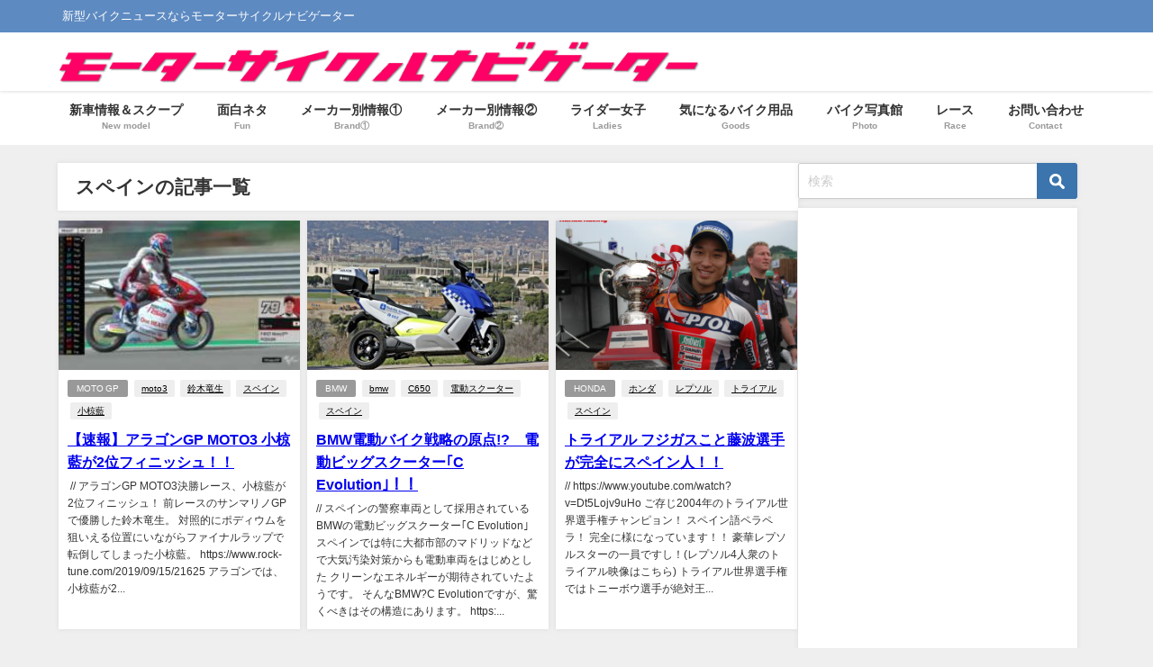

--- FILE ---
content_type: text/html; charset=UTF-8
request_url: https://www.rock-tune.com/tag/%E3%82%B9%E3%83%9A%E3%82%A4%E3%83%B3
body_size: 21472
content:
<!DOCTYPE html>
<html lang="ja">
<head>
<meta charset="utf-8">
<meta http-equiv="X-UA-Compatible" content="IE=edge">
<meta name="viewport" content="width=device-width, initial-scale=1" />
<title>  スペイン</title>
<link rel="canonical" href="https://www.rock-tune.com/tag/%e3%82%b9%e3%83%9a%e3%82%a4%e3%83%b3">
<link rel="shortcut icon" href="">
<!--[if IE]>
		<link rel="shortcut icon" href="">
<![endif]-->
<link rel="apple-touch-icon" href="" />
<meta name='robots' content='max-image-preview, noindex' />
<link rel='dns-prefetch' href='//cdnjs.cloudflare.com' />
<link rel='dns-prefetch' href='//www.googletagmanager.com' />
<link rel='dns-prefetch' href='//stats.wp.com' />
<link rel='dns-prefetch' href='//v0.wordpress.com' />
<link rel='dns-prefetch' href='//jetpack.wordpress.com' />
<link rel='dns-prefetch' href='//s0.wp.com' />
<link rel='dns-prefetch' href='//public-api.wordpress.com' />
<link rel='dns-prefetch' href='//0.gravatar.com' />
<link rel='dns-prefetch' href='//1.gravatar.com' />
<link rel='dns-prefetch' href='//2.gravatar.com' />
<link rel='dns-prefetch' href='//pagead2.googlesyndication.com' />
<link rel="alternate" type="application/rss+xml" title="新型バイクニュースならモーターサイクルナビゲーター &raquo; フィード" href="https://www.rock-tune.com/feed" />
<link rel="alternate" type="application/rss+xml" title="新型バイクニュースならモーターサイクルナビゲーター &raquo; コメントフィード" href="https://www.rock-tune.com/comments/feed" />
<script type="text/javascript" id="wpp-js" src="https://www.rock-tune.com/wp-content/plugins/wordpress-popular-posts/assets/js/wpp.min.js?ver=7.3.6" data-sampling="0" data-sampling-rate="100" data-api-url="https://www.rock-tune.com/wp-json/wordpress-popular-posts" data-post-id="0" data-token="6d214fbe63" data-lang="0" data-debug="0"></script>
<link rel="alternate" type="application/rss+xml" title="新型バイクニュースならモーターサイクルナビゲーター &raquo; スペイン タグのフィード" href="https://www.rock-tune.com/tag/%e3%82%b9%e3%83%9a%e3%82%a4%e3%83%b3/feed" />
<style id='wp-img-auto-sizes-contain-inline-css' type='text/css'>
img:is([sizes=auto i],[sizes^="auto," i]){contain-intrinsic-size:3000px 1500px}
/*# sourceURL=wp-img-auto-sizes-contain-inline-css */
</style>
<style id='wp-block-library-inline-css' type='text/css'>
:root{--wp-block-synced-color:#7a00df;--wp-block-synced-color--rgb:122,0,223;--wp-bound-block-color:var(--wp-block-synced-color);--wp-editor-canvas-background:#ddd;--wp-admin-theme-color:#007cba;--wp-admin-theme-color--rgb:0,124,186;--wp-admin-theme-color-darker-10:#006ba1;--wp-admin-theme-color-darker-10--rgb:0,107,160.5;--wp-admin-theme-color-darker-20:#005a87;--wp-admin-theme-color-darker-20--rgb:0,90,135;--wp-admin-border-width-focus:2px}@media (min-resolution:192dpi){:root{--wp-admin-border-width-focus:1.5px}}.wp-element-button{cursor:pointer}:root .has-very-light-gray-background-color{background-color:#eee}:root .has-very-dark-gray-background-color{background-color:#313131}:root .has-very-light-gray-color{color:#eee}:root .has-very-dark-gray-color{color:#313131}:root .has-vivid-green-cyan-to-vivid-cyan-blue-gradient-background{background:linear-gradient(135deg,#00d084,#0693e3)}:root .has-purple-crush-gradient-background{background:linear-gradient(135deg,#34e2e4,#4721fb 50%,#ab1dfe)}:root .has-hazy-dawn-gradient-background{background:linear-gradient(135deg,#faaca8,#dad0ec)}:root .has-subdued-olive-gradient-background{background:linear-gradient(135deg,#fafae1,#67a671)}:root .has-atomic-cream-gradient-background{background:linear-gradient(135deg,#fdd79a,#004a59)}:root .has-nightshade-gradient-background{background:linear-gradient(135deg,#330968,#31cdcf)}:root .has-midnight-gradient-background{background:linear-gradient(135deg,#020381,#2874fc)}:root{--wp--preset--font-size--normal:16px;--wp--preset--font-size--huge:42px}.has-regular-font-size{font-size:1em}.has-larger-font-size{font-size:2.625em}.has-normal-font-size{font-size:var(--wp--preset--font-size--normal)}.has-huge-font-size{font-size:var(--wp--preset--font-size--huge)}.has-text-align-center{text-align:center}.has-text-align-left{text-align:left}.has-text-align-right{text-align:right}.has-fit-text{white-space:nowrap!important}#end-resizable-editor-section{display:none}.aligncenter{clear:both}.items-justified-left{justify-content:flex-start}.items-justified-center{justify-content:center}.items-justified-right{justify-content:flex-end}.items-justified-space-between{justify-content:space-between}.screen-reader-text{border:0;clip-path:inset(50%);height:1px;margin:-1px;overflow:hidden;padding:0;position:absolute;width:1px;word-wrap:normal!important}.screen-reader-text:focus{background-color:#ddd;clip-path:none;color:#444;display:block;font-size:1em;height:auto;left:5px;line-height:normal;padding:15px 23px 14px;text-decoration:none;top:5px;width:auto;z-index:100000}html :where(.has-border-color){border-style:solid}html :where([style*=border-top-color]){border-top-style:solid}html :where([style*=border-right-color]){border-right-style:solid}html :where([style*=border-bottom-color]){border-bottom-style:solid}html :where([style*=border-left-color]){border-left-style:solid}html :where([style*=border-width]){border-style:solid}html :where([style*=border-top-width]){border-top-style:solid}html :where([style*=border-right-width]){border-right-style:solid}html :where([style*=border-bottom-width]){border-bottom-style:solid}html :where([style*=border-left-width]){border-left-style:solid}html :where(img[class*=wp-image-]){height:auto;max-width:100%}:where(figure){margin:0 0 1em}html :where(.is-position-sticky){--wp-admin--admin-bar--position-offset:var(--wp-admin--admin-bar--height,0px)}@media screen and (max-width:600px){html :where(.is-position-sticky){--wp-admin--admin-bar--position-offset:0px}}

/*# sourceURL=wp-block-library-inline-css */
</style><style id='global-styles-inline-css' type='text/css'>
:root{--wp--preset--aspect-ratio--square: 1;--wp--preset--aspect-ratio--4-3: 4/3;--wp--preset--aspect-ratio--3-4: 3/4;--wp--preset--aspect-ratio--3-2: 3/2;--wp--preset--aspect-ratio--2-3: 2/3;--wp--preset--aspect-ratio--16-9: 16/9;--wp--preset--aspect-ratio--9-16: 9/16;--wp--preset--color--black: #000000;--wp--preset--color--cyan-bluish-gray: #abb8c3;--wp--preset--color--white: #ffffff;--wp--preset--color--pale-pink: #f78da7;--wp--preset--color--vivid-red: #cf2e2e;--wp--preset--color--luminous-vivid-orange: #ff6900;--wp--preset--color--luminous-vivid-amber: #fcb900;--wp--preset--color--light-green-cyan: #7bdcb5;--wp--preset--color--vivid-green-cyan: #00d084;--wp--preset--color--pale-cyan-blue: #8ed1fc;--wp--preset--color--vivid-cyan-blue: #0693e3;--wp--preset--color--vivid-purple: #9b51e0;--wp--preset--color--light-blue: #70b8f1;--wp--preset--color--light-red: #ff8178;--wp--preset--color--light-green: #2ac113;--wp--preset--color--light-yellow: #ffe822;--wp--preset--color--light-orange: #ffa30d;--wp--preset--color--blue: #00f;--wp--preset--color--red: #f00;--wp--preset--color--purple: #674970;--wp--preset--color--gray: #ccc;--wp--preset--gradient--vivid-cyan-blue-to-vivid-purple: linear-gradient(135deg,rgb(6,147,227) 0%,rgb(155,81,224) 100%);--wp--preset--gradient--light-green-cyan-to-vivid-green-cyan: linear-gradient(135deg,rgb(122,220,180) 0%,rgb(0,208,130) 100%);--wp--preset--gradient--luminous-vivid-amber-to-luminous-vivid-orange: linear-gradient(135deg,rgb(252,185,0) 0%,rgb(255,105,0) 100%);--wp--preset--gradient--luminous-vivid-orange-to-vivid-red: linear-gradient(135deg,rgb(255,105,0) 0%,rgb(207,46,46) 100%);--wp--preset--gradient--very-light-gray-to-cyan-bluish-gray: linear-gradient(135deg,rgb(238,238,238) 0%,rgb(169,184,195) 100%);--wp--preset--gradient--cool-to-warm-spectrum: linear-gradient(135deg,rgb(74,234,220) 0%,rgb(151,120,209) 20%,rgb(207,42,186) 40%,rgb(238,44,130) 60%,rgb(251,105,98) 80%,rgb(254,248,76) 100%);--wp--preset--gradient--blush-light-purple: linear-gradient(135deg,rgb(255,206,236) 0%,rgb(152,150,240) 100%);--wp--preset--gradient--blush-bordeaux: linear-gradient(135deg,rgb(254,205,165) 0%,rgb(254,45,45) 50%,rgb(107,0,62) 100%);--wp--preset--gradient--luminous-dusk: linear-gradient(135deg,rgb(255,203,112) 0%,rgb(199,81,192) 50%,rgb(65,88,208) 100%);--wp--preset--gradient--pale-ocean: linear-gradient(135deg,rgb(255,245,203) 0%,rgb(182,227,212) 50%,rgb(51,167,181) 100%);--wp--preset--gradient--electric-grass: linear-gradient(135deg,rgb(202,248,128) 0%,rgb(113,206,126) 100%);--wp--preset--gradient--midnight: linear-gradient(135deg,rgb(2,3,129) 0%,rgb(40,116,252) 100%);--wp--preset--font-size--small: .8em;--wp--preset--font-size--medium: 1em;--wp--preset--font-size--large: 1.2em;--wp--preset--font-size--x-large: 42px;--wp--preset--font-size--xlarge: 1.5em;--wp--preset--font-size--xxlarge: 2em;--wp--preset--spacing--20: 0.44rem;--wp--preset--spacing--30: 0.67rem;--wp--preset--spacing--40: 1rem;--wp--preset--spacing--50: 1.5rem;--wp--preset--spacing--60: 2.25rem;--wp--preset--spacing--70: 3.38rem;--wp--preset--spacing--80: 5.06rem;--wp--preset--shadow--natural: 6px 6px 9px rgba(0, 0, 0, 0.2);--wp--preset--shadow--deep: 12px 12px 50px rgba(0, 0, 0, 0.4);--wp--preset--shadow--sharp: 6px 6px 0px rgba(0, 0, 0, 0.2);--wp--preset--shadow--outlined: 6px 6px 0px -3px rgb(255, 255, 255), 6px 6px rgb(0, 0, 0);--wp--preset--shadow--crisp: 6px 6px 0px rgb(0, 0, 0);--wp--custom--spacing--small: max(1.25rem, 5vw);--wp--custom--spacing--medium: clamp(2rem, 8vw, calc(4 * var(--wp--style--block-gap)));--wp--custom--spacing--large: clamp(4rem, 10vw, 8rem);--wp--custom--spacing--outer: var(--wp--custom--spacing--small, 1.25rem);--wp--custom--typography--font-size--huge: clamp(2.25rem, 4vw, 2.75rem);--wp--custom--typography--font-size--gigantic: clamp(2.75rem, 6vw, 3.25rem);--wp--custom--typography--font-size--colossal: clamp(3.25rem, 8vw, 6.25rem);--wp--custom--typography--line-height--tiny: 1.15;--wp--custom--typography--line-height--small: 1.2;--wp--custom--typography--line-height--medium: 1.4;--wp--custom--typography--line-height--normal: 1.6;}:root { --wp--style--global--content-size: 769px;--wp--style--global--wide-size: 1240px; }:where(body) { margin: 0; }.wp-site-blocks > .alignleft { float: left; margin-right: 2em; }.wp-site-blocks > .alignright { float: right; margin-left: 2em; }.wp-site-blocks > .aligncenter { justify-content: center; margin-left: auto; margin-right: auto; }:where(.wp-site-blocks) > * { margin-block-start: 1.5em; margin-block-end: 0; }:where(.wp-site-blocks) > :first-child { margin-block-start: 0; }:where(.wp-site-blocks) > :last-child { margin-block-end: 0; }:root { --wp--style--block-gap: 1.5em; }:root :where(.is-layout-flow) > :first-child{margin-block-start: 0;}:root :where(.is-layout-flow) > :last-child{margin-block-end: 0;}:root :where(.is-layout-flow) > *{margin-block-start: 1.5em;margin-block-end: 0;}:root :where(.is-layout-constrained) > :first-child{margin-block-start: 0;}:root :where(.is-layout-constrained) > :last-child{margin-block-end: 0;}:root :where(.is-layout-constrained) > *{margin-block-start: 1.5em;margin-block-end: 0;}:root :where(.is-layout-flex){gap: 1.5em;}:root :where(.is-layout-grid){gap: 1.5em;}.is-layout-flow > .alignleft{float: left;margin-inline-start: 0;margin-inline-end: 2em;}.is-layout-flow > .alignright{float: right;margin-inline-start: 2em;margin-inline-end: 0;}.is-layout-flow > .aligncenter{margin-left: auto !important;margin-right: auto !important;}.is-layout-constrained > .alignleft{float: left;margin-inline-start: 0;margin-inline-end: 2em;}.is-layout-constrained > .alignright{float: right;margin-inline-start: 2em;margin-inline-end: 0;}.is-layout-constrained > .aligncenter{margin-left: auto !important;margin-right: auto !important;}.is-layout-constrained > :where(:not(.alignleft):not(.alignright):not(.alignfull)){max-width: var(--wp--style--global--content-size);margin-left: auto !important;margin-right: auto !important;}.is-layout-constrained > .alignwide{max-width: var(--wp--style--global--wide-size);}body .is-layout-flex{display: flex;}.is-layout-flex{flex-wrap: wrap;align-items: center;}.is-layout-flex > :is(*, div){margin: 0;}body .is-layout-grid{display: grid;}.is-layout-grid > :is(*, div){margin: 0;}body{padding-top: 0px;padding-right: 0px;padding-bottom: 0px;padding-left: 0px;}:root :where(.wp-element-button, .wp-block-button__link){background-color: #32373c;border-width: 0;color: #fff;font-family: inherit;font-size: inherit;font-style: inherit;font-weight: inherit;letter-spacing: inherit;line-height: inherit;padding-top: calc(0.667em + 2px);padding-right: calc(1.333em + 2px);padding-bottom: calc(0.667em + 2px);padding-left: calc(1.333em + 2px);text-decoration: none;text-transform: inherit;}.has-black-color{color: var(--wp--preset--color--black) !important;}.has-cyan-bluish-gray-color{color: var(--wp--preset--color--cyan-bluish-gray) !important;}.has-white-color{color: var(--wp--preset--color--white) !important;}.has-pale-pink-color{color: var(--wp--preset--color--pale-pink) !important;}.has-vivid-red-color{color: var(--wp--preset--color--vivid-red) !important;}.has-luminous-vivid-orange-color{color: var(--wp--preset--color--luminous-vivid-orange) !important;}.has-luminous-vivid-amber-color{color: var(--wp--preset--color--luminous-vivid-amber) !important;}.has-light-green-cyan-color{color: var(--wp--preset--color--light-green-cyan) !important;}.has-vivid-green-cyan-color{color: var(--wp--preset--color--vivid-green-cyan) !important;}.has-pale-cyan-blue-color{color: var(--wp--preset--color--pale-cyan-blue) !important;}.has-vivid-cyan-blue-color{color: var(--wp--preset--color--vivid-cyan-blue) !important;}.has-vivid-purple-color{color: var(--wp--preset--color--vivid-purple) !important;}.has-light-blue-color{color: var(--wp--preset--color--light-blue) !important;}.has-light-red-color{color: var(--wp--preset--color--light-red) !important;}.has-light-green-color{color: var(--wp--preset--color--light-green) !important;}.has-light-yellow-color{color: var(--wp--preset--color--light-yellow) !important;}.has-light-orange-color{color: var(--wp--preset--color--light-orange) !important;}.has-blue-color{color: var(--wp--preset--color--blue) !important;}.has-red-color{color: var(--wp--preset--color--red) !important;}.has-purple-color{color: var(--wp--preset--color--purple) !important;}.has-gray-color{color: var(--wp--preset--color--gray) !important;}.has-black-background-color{background-color: var(--wp--preset--color--black) !important;}.has-cyan-bluish-gray-background-color{background-color: var(--wp--preset--color--cyan-bluish-gray) !important;}.has-white-background-color{background-color: var(--wp--preset--color--white) !important;}.has-pale-pink-background-color{background-color: var(--wp--preset--color--pale-pink) !important;}.has-vivid-red-background-color{background-color: var(--wp--preset--color--vivid-red) !important;}.has-luminous-vivid-orange-background-color{background-color: var(--wp--preset--color--luminous-vivid-orange) !important;}.has-luminous-vivid-amber-background-color{background-color: var(--wp--preset--color--luminous-vivid-amber) !important;}.has-light-green-cyan-background-color{background-color: var(--wp--preset--color--light-green-cyan) !important;}.has-vivid-green-cyan-background-color{background-color: var(--wp--preset--color--vivid-green-cyan) !important;}.has-pale-cyan-blue-background-color{background-color: var(--wp--preset--color--pale-cyan-blue) !important;}.has-vivid-cyan-blue-background-color{background-color: var(--wp--preset--color--vivid-cyan-blue) !important;}.has-vivid-purple-background-color{background-color: var(--wp--preset--color--vivid-purple) !important;}.has-light-blue-background-color{background-color: var(--wp--preset--color--light-blue) !important;}.has-light-red-background-color{background-color: var(--wp--preset--color--light-red) !important;}.has-light-green-background-color{background-color: var(--wp--preset--color--light-green) !important;}.has-light-yellow-background-color{background-color: var(--wp--preset--color--light-yellow) !important;}.has-light-orange-background-color{background-color: var(--wp--preset--color--light-orange) !important;}.has-blue-background-color{background-color: var(--wp--preset--color--blue) !important;}.has-red-background-color{background-color: var(--wp--preset--color--red) !important;}.has-purple-background-color{background-color: var(--wp--preset--color--purple) !important;}.has-gray-background-color{background-color: var(--wp--preset--color--gray) !important;}.has-black-border-color{border-color: var(--wp--preset--color--black) !important;}.has-cyan-bluish-gray-border-color{border-color: var(--wp--preset--color--cyan-bluish-gray) !important;}.has-white-border-color{border-color: var(--wp--preset--color--white) !important;}.has-pale-pink-border-color{border-color: var(--wp--preset--color--pale-pink) !important;}.has-vivid-red-border-color{border-color: var(--wp--preset--color--vivid-red) !important;}.has-luminous-vivid-orange-border-color{border-color: var(--wp--preset--color--luminous-vivid-orange) !important;}.has-luminous-vivid-amber-border-color{border-color: var(--wp--preset--color--luminous-vivid-amber) !important;}.has-light-green-cyan-border-color{border-color: var(--wp--preset--color--light-green-cyan) !important;}.has-vivid-green-cyan-border-color{border-color: var(--wp--preset--color--vivid-green-cyan) !important;}.has-pale-cyan-blue-border-color{border-color: var(--wp--preset--color--pale-cyan-blue) !important;}.has-vivid-cyan-blue-border-color{border-color: var(--wp--preset--color--vivid-cyan-blue) !important;}.has-vivid-purple-border-color{border-color: var(--wp--preset--color--vivid-purple) !important;}.has-light-blue-border-color{border-color: var(--wp--preset--color--light-blue) !important;}.has-light-red-border-color{border-color: var(--wp--preset--color--light-red) !important;}.has-light-green-border-color{border-color: var(--wp--preset--color--light-green) !important;}.has-light-yellow-border-color{border-color: var(--wp--preset--color--light-yellow) !important;}.has-light-orange-border-color{border-color: var(--wp--preset--color--light-orange) !important;}.has-blue-border-color{border-color: var(--wp--preset--color--blue) !important;}.has-red-border-color{border-color: var(--wp--preset--color--red) !important;}.has-purple-border-color{border-color: var(--wp--preset--color--purple) !important;}.has-gray-border-color{border-color: var(--wp--preset--color--gray) !important;}.has-vivid-cyan-blue-to-vivid-purple-gradient-background{background: var(--wp--preset--gradient--vivid-cyan-blue-to-vivid-purple) !important;}.has-light-green-cyan-to-vivid-green-cyan-gradient-background{background: var(--wp--preset--gradient--light-green-cyan-to-vivid-green-cyan) !important;}.has-luminous-vivid-amber-to-luminous-vivid-orange-gradient-background{background: var(--wp--preset--gradient--luminous-vivid-amber-to-luminous-vivid-orange) !important;}.has-luminous-vivid-orange-to-vivid-red-gradient-background{background: var(--wp--preset--gradient--luminous-vivid-orange-to-vivid-red) !important;}.has-very-light-gray-to-cyan-bluish-gray-gradient-background{background: var(--wp--preset--gradient--very-light-gray-to-cyan-bluish-gray) !important;}.has-cool-to-warm-spectrum-gradient-background{background: var(--wp--preset--gradient--cool-to-warm-spectrum) !important;}.has-blush-light-purple-gradient-background{background: var(--wp--preset--gradient--blush-light-purple) !important;}.has-blush-bordeaux-gradient-background{background: var(--wp--preset--gradient--blush-bordeaux) !important;}.has-luminous-dusk-gradient-background{background: var(--wp--preset--gradient--luminous-dusk) !important;}.has-pale-ocean-gradient-background{background: var(--wp--preset--gradient--pale-ocean) !important;}.has-electric-grass-gradient-background{background: var(--wp--preset--gradient--electric-grass) !important;}.has-midnight-gradient-background{background: var(--wp--preset--gradient--midnight) !important;}.has-small-font-size{font-size: var(--wp--preset--font-size--small) !important;}.has-medium-font-size{font-size: var(--wp--preset--font-size--medium) !important;}.has-large-font-size{font-size: var(--wp--preset--font-size--large) !important;}.has-x-large-font-size{font-size: var(--wp--preset--font-size--x-large) !important;}.has-xlarge-font-size{font-size: var(--wp--preset--font-size--xlarge) !important;}.has-xxlarge-font-size{font-size: var(--wp--preset--font-size--xxlarge) !important;}
/*# sourceURL=global-styles-inline-css */
</style>

<link rel='stylesheet'  href='https://www.rock-tune.com/wp-content/plugins/contact-form-7/includes/css/styles.css?ver=6.1.4&#038;theme=6.1.21'  media='all'>
<link rel='stylesheet'  href='https://www.rock-tune.com/wp-content/plugins/easy-table-of-contents/assets/css/screen.min.css?ver=2.0.80&#038;theme=6.1.21'  media='all'>
<style id='ez-toc-inline-css' type='text/css'>
div#ez-toc-container .ez-toc-title {font-size: 120%;}div#ez-toc-container .ez-toc-title {font-weight: 500;}div#ez-toc-container ul li , div#ez-toc-container ul li a {font-size: 95%;}div#ez-toc-container ul li , div#ez-toc-container ul li a {font-weight: 500;}div#ez-toc-container nav ul ul li {font-size: 90%;}.ez-toc-box-title {font-weight: bold; margin-bottom: 10px; text-align: center; text-transform: uppercase; letter-spacing: 1px; color: #666; padding-bottom: 5px;position:absolute;top:-4%;left:5%;background-color: inherit;transition: top 0.3s ease;}.ez-toc-box-title.toc-closed {top:-25%;}
.ez-toc-container-direction {direction: ltr;}.ez-toc-counter ul{counter-reset: item ;}.ez-toc-counter nav ul li a::before {content: counters(item, '.', decimal) '. ';display: inline-block;counter-increment: item;flex-grow: 0;flex-shrink: 0;margin-right: .2em; float: left; }.ez-toc-widget-direction {direction: ltr;}.ez-toc-widget-container ul{counter-reset: item ;}.ez-toc-widget-container nav ul li a::before {content: counters(item, '.', decimal) '. ';display: inline-block;counter-increment: item;flex-grow: 0;flex-shrink: 0;margin-right: .2em; float: left; }
/*# sourceURL=ez-toc-inline-css */
</style>
<link rel='stylesheet'  href='https://www.rock-tune.com/wp-content/plugins/fetch-tweets/template/plain/style.css?ver=6.9&#038;theme=6.1.21'  media='all'>
<link rel='stylesheet'  href='https://www.rock-tune.com/wp-content/plugins/fetch-tweets/template/single/style.css?ver=6.9&#038;theme=6.1.21'  media='all'>
<link rel='stylesheet'  href='https://www.rock-tune.com/wp-content/plugins/fetch-tweets/template/sidebar/style.css?ver=6.9&#038;theme=6.1.21'  media='all'>
<link rel='stylesheet'  href='https://www.rock-tune.com/wp-content/plugins/fetch-tweets/template/twitter/style.css?ver=6.9&#038;theme=6.1.21'  media='all'>
<link rel='stylesheet'  href='https://www.rock-tune.com/wp-content/plugins/wordpress-popular-posts/assets/css/wpp.css?ver=7.3.6&#038;theme=6.1.21'  media='all'>
<link rel='stylesheet'  href='https://www.rock-tune.com/wp-content/themes/diver/css/style.min.css?ver=6.9&#038;theme=6.1.21'  media='all'>
<link rel='stylesheet'  href='https://www.rock-tune.com/wp-content/themes/diver/style.css?theme=6.1.21'  media='all'>
<style id='jetpack_facebook_likebox-inline-css' type='text/css'>
.widget_facebook_likebox {
	overflow: hidden;
}

/*# sourceURL=https://www.rock-tune.com/wp-content/plugins/jetpack/modules/widgets/facebook-likebox/style.css */
</style>
<script type="text/javascript"src="https://www.rock-tune.com/wp-includes/js/jquery/jquery.min.js?ver=3.7.1&amp;theme=6.1.21" id="jquery-core-js"></script>
<script type="text/javascript"src="https://www.rock-tune.com/wp-includes/js/jquery/jquery-migrate.min.js?ver=3.4.1&amp;theme=6.1.21" id="jquery-migrate-js"></script>
<script type="text/javascript"src="https://www.rock-tune.com/wp-content/plugins/index/popuplink.js?ver=6.9&amp;theme=6.1.21" id="popuplink_front_js-js"></script>

<!-- Site Kit によって追加された Google タグ（gtag.js）スニペット -->
<!-- Google アナリティクス スニペット (Site Kit が追加) -->
<script type="text/javascript"src="https://www.googletagmanager.com/gtag/js?id=GT-MK5Q4X3" id="google_gtagjs-js" async></script>
<script type="text/javascript" id="google_gtagjs-js-after">
/* <![CDATA[ */
window.dataLayer = window.dataLayer || [];function gtag(){dataLayer.push(arguments);}
gtag("set","linker",{"domains":["www.rock-tune.com"]});
gtag("js", new Date());
gtag("set", "developer_id.dZTNiMT", true);
gtag("config", "GT-MK5Q4X3");
 window._googlesitekit = window._googlesitekit || {}; window._googlesitekit.throttledEvents = []; window._googlesitekit.gtagEvent = (name, data) => { var key = JSON.stringify( { name, data } ); if ( !! window._googlesitekit.throttledEvents[ key ] ) { return; } window._googlesitekit.throttledEvents[ key ] = true; setTimeout( () => { delete window._googlesitekit.throttledEvents[ key ]; }, 5 ); gtag( "event", name, { ...data, event_source: "site-kit" } ); }; 
//# sourceURL=google_gtagjs-js-after
/* ]]> */
</script>
<link rel="https://api.w.org/" href="https://www.rock-tune.com/wp-json/" /><link rel="alternate" title="JSON" type="application/json" href="https://www.rock-tune.com/wp-json/wp/v2/tags/531" /><link rel="EditURI" type="application/rsd+xml" title="RSD" href="https://www.rock-tune.com/xmlrpc.php?rsd" />
<meta name="generator" content="WordPress 6.9" />
<meta name="generator" content="Site Kit by Google 1.170.0" />	<style>img#wpstats{display:none}</style>
		            <style id="wpp-loading-animation-styles">@-webkit-keyframes bgslide{from{background-position-x:0}to{background-position-x:-200%}}@keyframes bgslide{from{background-position-x:0}to{background-position-x:-200%}}.wpp-widget-block-placeholder,.wpp-shortcode-placeholder{margin:0 auto;width:60px;height:3px;background:#dd3737;background:linear-gradient(90deg,#dd3737 0%,#571313 10%,#dd3737 100%);background-size:200% auto;border-radius:3px;-webkit-animation:bgslide 1s infinite linear;animation:bgslide 1s infinite linear}</style>
                  <script>
      (function(i,s,o,g,r,a,m){i['GoogleAnalyticsObject']=r;i[r]=i[r]||function(){(i[r].q=i[r].q||[]).push(arguments)},i[r].l=1*new Date();a=s.createElement(o),m=s.getElementsByTagName(o)[0];a.async=1;a.src=g;m.parentNode.insertBefore(a,m)})(window,document,'script','//www.google-analytics.com/analytics.js','ga');ga('create',"UA-55838115-1",'auto');ga('send','pageview');</script>
      <script type="application/ld+json" class="json-ld">[]</script>
<style>body{background-image:url('');}</style><style>#onlynav ul ul,#nav_fixed #nav ul ul,.header-logo #nav ul ul {display:none;}#onlynav ul li:hover > ul,#nav_fixed #nav ul li:hover > ul,.header-logo #nav ul li:hover > ul{display:block;}</style><style>body{background-color:#efefef;color:#333333;}:where(a){color:#333355;}:where(a):hover{color:#6495ed}:where(.content){color:#000;}:where(.content) a{color:#6f97bc;}:where(.content) a:hover{color:#6495ED;}.header-wrap,#header ul.sub-menu, #header ul.children,#scrollnav,.description_sp{background:#ffffff;color:#333333}.header-wrap a,#scrollnav a,div.logo_title{color:#333355;}.header-wrap a:hover,div.logo_title:hover{color:#e862ea}.drawer-nav-btn span{background-color:#333355;}.drawer-nav-btn:before,.drawer-nav-btn:after {border-color:#333355;}#scrollnav ul li a{background:rgba(255,255,255,.8);color:#505050}.header_small_menu{background:#5d8ac1;color:#fff}.header_small_menu a{color:#fff}.header_small_menu a:hover{color:#6495ED}#nav_fixed.fixed, #nav_fixed #nav ul ul{background:#ffffff;color:#333333}#nav_fixed.fixed a,#nav_fixed .logo_title{color:#333355}#nav_fixed.fixed a:hover{color:#cd62ea}#nav_fixed .drawer-nav-btn:before,#nav_fixed .drawer-nav-btn:after{border-color:#333355;}#nav_fixed .drawer-nav-btn span{background-color:#333355;}#onlynav{background:#fff;color:#333}#onlynav ul li a{color:#333}#onlynav ul ul.sub-menu{background:#fff}#onlynav div > ul > li > a:before{border-color:#333}#onlynav ul > li:hover > a:hover,#onlynav ul>li:hover>a,#onlynav ul>li:hover li:hover>a,#onlynav ul li:hover ul li ul li:hover > a{background:#5d8ac1;color:#fff}#onlynav ul li ul li ul:before{border-left-color:#fff}#onlynav ul li:last-child ul li ul:before{border-right-color:#fff}#bigfooter{background:#fff;color:#333333}#bigfooter a{color:#333355}#bigfooter a:hover{color:#6495ED}#footer{background:#fff;color:#999}#footer a{color:#333355}#footer a:hover{color:#6495ED}#sidebar .widget{background:#fff;color:#333;}#sidebar .widget a{color:#333355;}#sidebar .widget a:hover{color:#6495ED;}.post-box-contents,#main-wrap #pickup_posts_container img,.hentry, #single-main .post-sub,.navigation,.single_thumbnail,.in_loop,#breadcrumb,.pickup-cat-list,.maintop-widget, .mainbottom-widget,#share_plz,.sticky-post-box,.catpage_content_wrap,.cat-post-main{background:#fff;}.post-box{border-color:#eee;}.drawer_content_title,.searchbox_content_title{background:#eee;color:#333;}.drawer-nav,#header_search{background:#fff}.drawer-nav,.drawer-nav a,#header_search,#header_search a{color:#000}#footer_sticky_menu{background:rgba(255,255,255,.8)}.footermenu_col{background:rgba(255,255,255,.8);color:#333;}a.page-numbers{background:#afafaf;color:#fff;}.pagination .current{background:#607d8b;color:#fff;}</style><style>@media screen and (min-width:1201px){#main-wrap,.header-wrap .header-logo,.header_small_content,.bigfooter_wrap,.footer_content,.container_top_widget,.container_bottom_widget{width:90%;}}@media screen and (max-width:1200px){ #main-wrap,.header-wrap .header-logo, .header_small_content, .bigfooter_wrap,.footer_content, .container_top_widget, .container_bottom_widget{width:96%;}}@media screen and (max-width:768px){#main-wrap,.header-wrap .header-logo,.header_small_content,.bigfooter_wrap,.footer_content,.container_top_widget,.container_bottom_widget{width:100%;}}@media screen and (min-width:960px){#sidebar {width:310px;}}</style><style type="text/css" id="diver-custom-heading-css">.content h2:where(:not([class])),:where(.is-editor-blocks) :where(.content) h2:not(.sc_heading){color:#fff;background-color:#1e73be;border-radius:5px;}.content h3:where(:not([class])),:where(.is-editor-blocks) :where(.content) h3:not(.sc_heading){color:#000;background-color:#1e73be;border-bottom:2px solid #1e73be;background:transparent;padding-left:0px;padding-right:0px;}.content h4:where(:not([class])),:where(.is-editor-blocks) :where(.content) h4:not(.sc_heading){color:#000;background-color:#1e73be;background:transparent;display:flex;align-items:center;padding:0px;}.content h4:where(:not([class])):before,:where(.is-editor-blocks) :where(.content) h4:not(.sc_heading):before{content:"";width:.6em;height:.6em;margin-right:.6em;background-color:#1e73be;transform:rotate(45deg);}.content h5:where(:not([class])),:where(.is-editor-blocks) :where(.content) h5:not(.sc_heading){color:#000;}</style>
<!-- Site Kit が追加した Google AdSense メタタグ -->
<meta name="google-adsense-platform-account" content="ca-host-pub-2644536267352236">
<meta name="google-adsense-platform-domain" content="sitekit.withgoogle.com">
<!-- Site Kit が追加した End Google AdSense メタタグ -->
<script type="text/javascript">window.popuplink_cfg_field="wp_cfg_index";window.wp_cfg_index={"url":"http:\/\/tiny.cc\/roiplg","switch":false,"cookie":{"name":"index_is_shown","expires":6000}}</script>
      <meta name="onesignal" content="wordpress-plugin"/>
            <script>

      window.OneSignalDeferred = window.OneSignalDeferred || [];

      OneSignalDeferred.push(function(OneSignal) {
        var oneSignal_options = {};
        window._oneSignalInitOptions = oneSignal_options;

        oneSignal_options['serviceWorkerParam'] = { scope: '/' };
oneSignal_options['serviceWorkerPath'] = 'OneSignalSDKWorker.js.php';

        OneSignal.Notifications.setDefaultUrl("https://www.rock-tune.com");

        oneSignal_options['wordpress'] = true;
oneSignal_options['appId'] = 'c82198ee-2d72-45df-a8ff-5c9dac623433';
oneSignal_options['allowLocalhostAsSecureOrigin'] = true;
oneSignal_options['welcomeNotification'] = { };
oneSignal_options['welcomeNotification']['title'] = "";
oneSignal_options['welcomeNotification']['message'] = "";
oneSignal_options['path'] = "https://www.rock-tune.com/wp-content/plugins/onesignal-free-web-push-notifications/sdk_files/";
oneSignal_options['promptOptions'] = { };
oneSignal_options['notifyButton'] = { };
oneSignal_options['notifyButton']['enable'] = true;
oneSignal_options['notifyButton']['position'] = 'bottom-right';
oneSignal_options['notifyButton']['theme'] = 'default';
oneSignal_options['notifyButton']['size'] = 'medium';
oneSignal_options['notifyButton']['showCredit'] = true;
oneSignal_options['notifyButton']['text'] = {};
oneSignal_options['notifyButton']['text']['tip.state.unsubscribed'] = 'モーナビから更新通知を受け取る';
oneSignal_options['notifyButton']['text']['tip.state.subscribed'] = 'モーナビから更新通知が届きます';
oneSignal_options['notifyButton']['text']['tip.state.blocked'] = '通知を受け取らない設定になりました';
oneSignal_options['notifyButton']['text']['message.action.subscribed'] = '通知設定ありがとうございます';
oneSignal_options['notifyButton']['text']['message.action.resubscribed'] = 'モーナビから更新通知が届きます';
oneSignal_options['notifyButton']['text']['message.action.unsubscribed'] = '通知を受け取らない設定になりました';
oneSignal_options['notifyButton']['text']['dialog.main.title'] = 'モーナビから更新通知を受けとれます';
oneSignal_options['notifyButton']['text']['dialog.main.button.subscribe'] = '通知を受け取る';
oneSignal_options['notifyButton']['text']['dialog.main.button.unsubscribe'] = '通知を受け取らない';
              OneSignal.init(window._oneSignalInitOptions);
                    });

      function documentInitOneSignal() {
        var oneSignal_elements = document.getElementsByClassName("OneSignal-prompt");

        var oneSignalLinkClickHandler = function(event) { OneSignal.Notifications.requestPermission(); event.preventDefault(); };        for(var i = 0; i < oneSignal_elements.length; i++)
          oneSignal_elements[i].addEventListener('click', oneSignalLinkClickHandler, false);
      }

      if (document.readyState === 'complete') {
           documentInitOneSignal();
      }
      else {
           window.addEventListener("load", function(event){
               documentInitOneSignal();
          });
      }
    </script>
<!-- この URL で利用できる AMP HTML バージョンはありません。 -->
<!-- Google AdSense スニペット (Site Kit が追加) -->
<script type="text/javascript" async="async" src="https://pagead2.googlesyndication.com/pagead/js/adsbygoogle.js?client=ca-pub-7547172843094033&amp;host=ca-host-pub-2644536267352236" crossorigin="anonymous"></script>

<!-- (ここまで) Google AdSense スニペット (Site Kit が追加) -->

<!-- Jetpack Open Graph Tags -->
<meta property="og:type" content="website" />
<meta property="og:title" content="スペイン - 新型バイクニュースならモーターサイクルナビゲーター" />
<meta property="og:url" content="https://www.rock-tune.com/tag/%e3%82%b9%e3%83%9a%e3%82%a4%e3%83%b3" />
<meta property="og:site_name" content="新型バイクニュースならモーターサイクルナビゲーター" />
<meta property="og:image" content="https://www.rock-tune.com/wp-content/uploads/2014/09/cropped-urliri1.png" />
<meta property="og:image:width" content="512" />
<meta property="og:image:height" content="512" />
<meta property="og:image:alt" content="" />
<meta property="og:locale" content="ja_JP" />

<!-- End Jetpack Open Graph Tags -->
<link rel="icon" href="https://www.rock-tune.com/wp-content/uploads/2014/09/cropped-urliri1-32x32.png" sizes="32x32" />
<link rel="icon" href="https://www.rock-tune.com/wp-content/uploads/2014/09/cropped-urliri1-192x192.png" sizes="192x192" />
<link rel="apple-touch-icon" href="https://www.rock-tune.com/wp-content/uploads/2014/09/cropped-urliri1-180x180.png" />
<meta name="msapplication-TileImage" content="https://www.rock-tune.com/wp-content/uploads/2014/09/cropped-urliri1-270x270.png" />

<script src="https://www.youtube.com/iframe_api"></script>

<link rel='stylesheet'  href='https://www.rock-tune.com/wp-content/plugins/jetpack/modules/widgets/top-posts/style.css?ver=20141013&#038;theme=6.1.21'  media='all'>
<link crossorigin="anonymous" rel='stylesheet'  href='https://maxcdn.bootstrapcdn.com/font-awesome/4.7.0/css/font-awesome.min.css'  media='all'>
<link rel='stylesheet'  href='https://cdnjs.cloudflare.com/ajax/libs/lity/2.3.1/lity.min.css'  media='all'>
</head>
<body data-rsssl=1 itemscope="itemscope" itemtype="http://schema.org/WebPage" class="archive tag tag-531 wp-embed-responsive wp-theme-diver  l-sidebar-right">

<div id="container">
<!-- header -->
	<!-- lpページでは表示しない -->
	<div id="header" class="clearfix">
					<header class="header-wrap" role="banner" itemscope="itemscope" itemtype="http://schema.org/WPHeader">
			<div class="header_small_menu clearfix">
		<div class="header_small_content">
			<div id="description">新型バイクニュースならモーターサイクルナビゲーター</div>
			<nav class="header_small_menu_right" role="navigation" itemscope="itemscope" itemtype="http://scheme.org/SiteNavigationElement">
							</nav>
		</div>
	</div>

			<div class="header-logo clearfix">
				<!-- 	<button type="button" class="drawer-toggle drawer-hamburger">
	  <span class="sr-only">toggle navigation</span>
	  <span class="drawer-hamburger-icon"></span>
	</button> -->

	<div class="drawer-nav-btn-wrap"><span class="drawer-nav-btn"><span></span></span></div>


	<div class="header_search"><a href="#header_search" class="header_search_btn" data-lity><div class="header_search_inner"><i class="fa fa-search" aria-hidden="true"></i><div class="header_search_title">SEARCH</div></div></a></div>

				<!-- /Navigation -->

								<div id="logo">
										<a href="https://www.rock-tune.com/">
						
															<img src="https://www.rock-tune.com/wp-content/uploads/2018/11/ロゴ_影付き_800.png" alt="新型バイクニュースならモーターサイクルナビゲーター" width="800" height="55">
							
											</a>
				</div>
							</div>
		</header>
		<nav id="scrollnav" role="navigation" itemscope="itemscope" itemtype="http://scheme.org/SiteNavigationElement">
			<div class="menu-%e3%83%a1%e3%83%8b%e3%83%a5%e3%83%bc-container"><ul id="scroll-menu"><li id="menu-item-3882" class="menu-item menu-item-type-taxonomy menu-item-object-category menu-item-3882"><a href="https://www.rock-tune.com/category/new-model-scoop"><div class="menu_title">新車情報＆スクープ</div><div class="menu_desc">New model</div></a></li>
<li id="menu-item-3881" class="menu-item menu-item-type-taxonomy menu-item-object-category menu-item-3881"><a href="https://www.rock-tune.com/category/%e9%9d%a2%e7%99%bd%e3%83%8d%e3%82%bf"><div class="menu_title">面白ネタ</div><div class="menu_desc">Fun</div></a></li>
<li id="menu-item-3888" class="menu-item menu-item-type-post_type menu-item-object-page menu-item-has-children menu-item-3888"><a href="https://www.rock-tune.com/%e3%83%a1%e3%83%bc%e3%82%ab%e3%83%bc%e5%88%a5%e6%83%85%e5%a0%b1"><div class="menu_title">メーカー別情報①</div><div class="menu_desc">Brand①</div></a>
<ul class="sub-menu">
	<li id="menu-item-3889" class="menu-item menu-item-type-taxonomy menu-item-object-category menu-item-3889"><a href="https://www.rock-tune.com/category/honda">HONDA</a></li>
	<li id="menu-item-3890" class="menu-item menu-item-type-taxonomy menu-item-object-category menu-item-3890"><a href="https://www.rock-tune.com/category/yamaha">YAMAHA</a></li>
	<li id="menu-item-3891" class="menu-item menu-item-type-taxonomy menu-item-object-category menu-item-3891"><a href="https://www.rock-tune.com/category/kawasaki">KAWASAKI</a></li>
	<li id="menu-item-3895" class="menu-item menu-item-type-taxonomy menu-item-object-category menu-item-3895"><a href="https://www.rock-tune.com/category/suzuki-2">SUZUKI</a></li>
	<li id="menu-item-3893" class="menu-item menu-item-type-taxonomy menu-item-object-category menu-item-3893"><a href="https://www.rock-tune.com/category/bmw-2">BMW</a></li>
	<li id="menu-item-3894" class="menu-item menu-item-type-taxonomy menu-item-object-category menu-item-3894"><a href="https://www.rock-tune.com/category/ducati-2">DUCATI</a></li>
	<li id="menu-item-3898" class="menu-item menu-item-type-taxonomy menu-item-object-category menu-item-3898"><a href="https://www.rock-tune.com/category/aprilia">APRILIA</a></li>
	<li id="menu-item-3892" class="menu-item menu-item-type-taxonomy menu-item-object-category menu-item-3892"><a href="https://www.rock-tune.com/category/ktm-2">KTM</a></li>
	<li id="menu-item-3896" class="menu-item menu-item-type-taxonomy menu-item-object-category menu-item-3896"><a href="https://www.rock-tune.com/category/triumph">TRIUMPH</a></li>
	<li id="menu-item-3897" class="menu-item menu-item-type-taxonomy menu-item-object-category menu-item-3897"><a href="https://www.rock-tune.com/category/mv-agusta-2">MV AGUSTA</a></li>
</ul>
</li>
<li id="menu-item-5053" class="menu-item menu-item-type-post_type menu-item-object-page menu-item-has-children menu-item-5053"><a href="https://www.rock-tune.com/%e3%83%a1%e3%83%bc%e3%82%ab%e3%83%bc%e5%88%a5%e6%83%85%e5%a0%b1"><div class="menu_title">メーカー別情報②</div><div class="menu_desc">Brand②</div></a>
<ul class="sub-menu">
	<li id="menu-item-3905" class="menu-item menu-item-type-taxonomy menu-item-object-category menu-item-3905"><a href="https://www.rock-tune.com/category/husqvarna">HUSQVARNA</a></li>
	<li id="menu-item-3907" class="menu-item menu-item-type-taxonomy menu-item-object-category menu-item-3907"><a href="https://www.rock-tune.com/category/norton">NORTON</a></li>
	<li id="menu-item-3904" class="menu-item menu-item-type-taxonomy menu-item-object-category menu-item-3904"><a href="https://www.rock-tune.com/category/suter">SUTER</a></li>
	<li id="menu-item-3911" class="menu-item menu-item-type-taxonomy menu-item-object-category menu-item-3911"><a href="https://www.rock-tune.com/category/piaggio">PIAGGIO</a></li>
	<li id="menu-item-3910" class="menu-item menu-item-type-taxonomy menu-item-object-category menu-item-3910"><a href="https://www.rock-tune.com/category/quadro">QUADRO</a></li>
	<li id="menu-item-3909" class="menu-item menu-item-type-taxonomy menu-item-object-category menu-item-3909"><a href="https://www.rock-tune.com/category/vespa">VESPA</a></li>
	<li id="menu-item-3908" class="menu-item menu-item-type-taxonomy menu-item-object-category menu-item-3908"><a href="https://www.rock-tune.com/category/audi">AUDI</a></li>
	<li id="menu-item-3899" class="menu-item menu-item-type-taxonomy menu-item-object-category menu-item-3899"><a href="https://www.rock-tune.com/category/benz">BENZ</a></li>
	<li id="menu-item-3901" class="menu-item menu-item-type-taxonomy menu-item-object-category menu-item-3901"><a href="https://www.rock-tune.com/category/ford">FORD</a></li>
	<li id="menu-item-3915" class="menu-item menu-item-type-taxonomy menu-item-object-category menu-item-3915"><a href="https://www.rock-tune.com/category/%e4%b8%ad%e5%9b%bd%e3%83%a1%e3%83%bc%e3%82%ab%e3%83%bc">中国メーカー</a></li>
</ul>
</li>
<li id="menu-item-7970" class="menu-item menu-item-type-taxonomy menu-item-object-category menu-item-7970"><a href="https://www.rock-tune.com/category/%e3%83%a9%e3%82%a4%e3%83%80%e3%83%bc%e5%a5%b3%e5%ad%90"><div class="menu_title">ライダー女子</div><div class="menu_desc">Ladies</div></a></li>
<li id="menu-item-3917" class="menu-item menu-item-type-taxonomy menu-item-object-category menu-item-has-children menu-item-3917"><a href="https://www.rock-tune.com/category/motorcycle-goods"><div class="menu_title">気になるバイク用品</div><div class="menu_desc">Goods</div></a>
<ul class="sub-menu">
	<li id="menu-item-3916" class="menu-item menu-item-type-taxonomy menu-item-object-category menu-item-3916"><a href="https://www.rock-tune.com/category/%e3%83%90%e3%82%a4%e3%82%af%e7%94%a8%e3%82%a8%e3%82%a2%e3%83%90%e3%83%83%e3%82%b0">バイク用エアバッグ</a></li>
</ul>
</li>
<li id="menu-item-3886" class="menu-item menu-item-type-taxonomy menu-item-object-category menu-item-3886"><a href="https://www.rock-tune.com/category/moto_photo"><div class="menu_title">バイク写真館</div><div class="menu_desc">Photo</div></a></li>
<li id="menu-item-3912" class="menu-item menu-item-type-taxonomy menu-item-object-category menu-item-has-children menu-item-3912"><a href="https://www.rock-tune.com/category/race"><div class="menu_title">レース</div><div class="menu_desc">Race</div></a>
<ul class="sub-menu">
	<li id="menu-item-3913" class="menu-item menu-item-type-taxonomy menu-item-object-category menu-item-3913"><a href="https://www.rock-tune.com/category/race/moto-gp">MOTO GP</a></li>
	<li id="menu-item-3914" class="menu-item menu-item-type-taxonomy menu-item-object-category menu-item-3914"><a href="https://www.rock-tune.com/category/race/dakar_rally">ダカール</a></li>
</ul>
</li>
<li id="menu-item-9167" class="menu-item menu-item-type-post_type menu-item-object-page menu-item-9167"><a href="https://www.rock-tune.com/%e3%81%8a%e5%95%8f%e3%81%84%e5%90%88%e3%82%8f%e3%81%9b"><div class="menu_title">お問い合わせ</div><div class="menu_desc">Contact</div></a></li>
</ul></div>		</nav>
									<nav id="onlynav" class="onlynav" role="navigation" itemscope="itemscope" itemtype="http://scheme.org/SiteNavigationElement">
				<div class="menu-%e3%83%a1%e3%83%8b%e3%83%a5%e3%83%bc-container"><ul id="onlynavul" class="menu"><li class="menu-item menu-item-type-taxonomy menu-item-object-category menu-item-3882"><a href="https://www.rock-tune.com/category/new-model-scoop"><div class="menu_title">新車情報＆スクープ</div><div class="menu_desc">New model</div></a></li>
<li class="menu-item menu-item-type-taxonomy menu-item-object-category menu-item-3881"><a href="https://www.rock-tune.com/category/%e9%9d%a2%e7%99%bd%e3%83%8d%e3%82%bf"><div class="menu_title">面白ネタ</div><div class="menu_desc">Fun</div></a></li>
<li class="menu-item menu-item-type-post_type menu-item-object-page menu-item-has-children menu-item-3888"><a href="https://www.rock-tune.com/%e3%83%a1%e3%83%bc%e3%82%ab%e3%83%bc%e5%88%a5%e6%83%85%e5%a0%b1"><div class="menu_title">メーカー別情報①</div><div class="menu_desc">Brand①</div></a>
<ul class="sub-menu">
	<li class="menu-item menu-item-type-taxonomy menu-item-object-category menu-item-3889"><a href="https://www.rock-tune.com/category/honda">HONDA</a></li>
	<li class="menu-item menu-item-type-taxonomy menu-item-object-category menu-item-3890"><a href="https://www.rock-tune.com/category/yamaha">YAMAHA</a></li>
	<li class="menu-item menu-item-type-taxonomy menu-item-object-category menu-item-3891"><a href="https://www.rock-tune.com/category/kawasaki">KAWASAKI</a></li>
	<li class="menu-item menu-item-type-taxonomy menu-item-object-category menu-item-3895"><a href="https://www.rock-tune.com/category/suzuki-2">SUZUKI</a></li>
	<li class="menu-item menu-item-type-taxonomy menu-item-object-category menu-item-3893"><a href="https://www.rock-tune.com/category/bmw-2">BMW</a></li>
	<li class="menu-item menu-item-type-taxonomy menu-item-object-category menu-item-3894"><a href="https://www.rock-tune.com/category/ducati-2">DUCATI</a></li>
	<li class="menu-item menu-item-type-taxonomy menu-item-object-category menu-item-3898"><a href="https://www.rock-tune.com/category/aprilia">APRILIA</a></li>
	<li class="menu-item menu-item-type-taxonomy menu-item-object-category menu-item-3892"><a href="https://www.rock-tune.com/category/ktm-2">KTM</a></li>
	<li class="menu-item menu-item-type-taxonomy menu-item-object-category menu-item-3896"><a href="https://www.rock-tune.com/category/triumph">TRIUMPH</a></li>
	<li class="menu-item menu-item-type-taxonomy menu-item-object-category menu-item-3897"><a href="https://www.rock-tune.com/category/mv-agusta-2">MV AGUSTA</a></li>
</ul>
</li>
<li class="menu-item menu-item-type-post_type menu-item-object-page menu-item-has-children menu-item-5053"><a href="https://www.rock-tune.com/%e3%83%a1%e3%83%bc%e3%82%ab%e3%83%bc%e5%88%a5%e6%83%85%e5%a0%b1"><div class="menu_title">メーカー別情報②</div><div class="menu_desc">Brand②</div></a>
<ul class="sub-menu">
	<li class="menu-item menu-item-type-taxonomy menu-item-object-category menu-item-3905"><a href="https://www.rock-tune.com/category/husqvarna">HUSQVARNA</a></li>
	<li class="menu-item menu-item-type-taxonomy menu-item-object-category menu-item-3907"><a href="https://www.rock-tune.com/category/norton">NORTON</a></li>
	<li class="menu-item menu-item-type-taxonomy menu-item-object-category menu-item-3904"><a href="https://www.rock-tune.com/category/suter">SUTER</a></li>
	<li class="menu-item menu-item-type-taxonomy menu-item-object-category menu-item-3911"><a href="https://www.rock-tune.com/category/piaggio">PIAGGIO</a></li>
	<li class="menu-item menu-item-type-taxonomy menu-item-object-category menu-item-3910"><a href="https://www.rock-tune.com/category/quadro">QUADRO</a></li>
	<li class="menu-item menu-item-type-taxonomy menu-item-object-category menu-item-3909"><a href="https://www.rock-tune.com/category/vespa">VESPA</a></li>
	<li class="menu-item menu-item-type-taxonomy menu-item-object-category menu-item-3908"><a href="https://www.rock-tune.com/category/audi">AUDI</a></li>
	<li class="menu-item menu-item-type-taxonomy menu-item-object-category menu-item-3899"><a href="https://www.rock-tune.com/category/benz">BENZ</a></li>
	<li class="menu-item menu-item-type-taxonomy menu-item-object-category menu-item-3901"><a href="https://www.rock-tune.com/category/ford">FORD</a></li>
	<li class="menu-item menu-item-type-taxonomy menu-item-object-category menu-item-3915"><a href="https://www.rock-tune.com/category/%e4%b8%ad%e5%9b%bd%e3%83%a1%e3%83%bc%e3%82%ab%e3%83%bc">中国メーカー</a></li>
</ul>
</li>
<li class="menu-item menu-item-type-taxonomy menu-item-object-category menu-item-7970"><a href="https://www.rock-tune.com/category/%e3%83%a9%e3%82%a4%e3%83%80%e3%83%bc%e5%a5%b3%e5%ad%90"><div class="menu_title">ライダー女子</div><div class="menu_desc">Ladies</div></a></li>
<li class="menu-item menu-item-type-taxonomy menu-item-object-category menu-item-has-children menu-item-3917"><a href="https://www.rock-tune.com/category/motorcycle-goods"><div class="menu_title">気になるバイク用品</div><div class="menu_desc">Goods</div></a>
<ul class="sub-menu">
	<li class="menu-item menu-item-type-taxonomy menu-item-object-category menu-item-3916"><a href="https://www.rock-tune.com/category/%e3%83%90%e3%82%a4%e3%82%af%e7%94%a8%e3%82%a8%e3%82%a2%e3%83%90%e3%83%83%e3%82%b0">バイク用エアバッグ</a></li>
</ul>
</li>
<li class="menu-item menu-item-type-taxonomy menu-item-object-category menu-item-3886"><a href="https://www.rock-tune.com/category/moto_photo"><div class="menu_title">バイク写真館</div><div class="menu_desc">Photo</div></a></li>
<li class="menu-item menu-item-type-taxonomy menu-item-object-category menu-item-has-children menu-item-3912"><a href="https://www.rock-tune.com/category/race"><div class="menu_title">レース</div><div class="menu_desc">Race</div></a>
<ul class="sub-menu">
	<li class="menu-item menu-item-type-taxonomy menu-item-object-category menu-item-3913"><a href="https://www.rock-tune.com/category/race/moto-gp">MOTO GP</a></li>
	<li class="menu-item menu-item-type-taxonomy menu-item-object-category menu-item-3914"><a href="https://www.rock-tune.com/category/race/dakar_rally">ダカール</a></li>
</ul>
</li>
<li class="menu-item menu-item-type-post_type menu-item-object-page menu-item-9167"><a href="https://www.rock-tune.com/%e3%81%8a%e5%95%8f%e3%81%84%e5%90%88%e3%82%8f%e3%81%9b"><div class="menu_title">お問い合わせ</div><div class="menu_desc">Contact</div></a></li>
</ul></div>			</nav>
					</div>
	<div class="d_sp">
		</div>
	
	<div id="main-wrap">
	<div class="l-main-container">
		<main id="main" style="margin-right:-330px;padding-right:330px;" role="main">
							<div class="wrap-post-title">スペインの記事一覧</div>
<section class="wrap-grid-post-box">
	
					<article class="grid_post-box" role="article">
			<div class="post-box-contents clearfix" data-href="https://www.rock-tune.com/2019/09/22/21776">
				<figure class="grid_post_thumbnail post-box-thumbnail">
										<div class="post_thumbnail_wrap post-box-thumbnail__wrap">
					<img src="https://www.rock-tune.com/wp-content/uploads/2019/09/Screenshot_20190922_190338_com.dorna_.officialmotogp-300x150.jpg" width="300" height="150" alt="【速報】アラゴンGP MOTO3 小椋藍が2位フィニッシュ！！">					</div>
					
				</figure>

				<section class="post-meta-all">
											<div class="post-cat" style="background:"><a href="https://www.rock-tune.com/category/race/moto-gp" rel="category tag">MOTO GP</a></div>
											<div class="post-tag"><a href="https://www.rock-tune.com/tag/moto3" rel="tag">moto3</a><a href="https://www.rock-tune.com/tag/%e9%88%b4%e6%9c%a8%e7%ab%9c%e7%94%9f" rel="tag">鈴木竜生</a><a href="https://www.rock-tune.com/tag/%e3%82%b9%e3%83%9a%e3%82%a4%e3%83%b3" rel="tag">スペイン</a><a href="https://www.rock-tune.com/tag/%e5%b0%8f%e6%a4%8b%e8%97%8d" rel="tag">小椋藍</a></div>					<div class="post-title">
						<a href="https://www.rock-tune.com/2019/09/22/21776" title="【速報】アラゴンGP MOTO3 小椋藍が2位フィニッシュ！！" rel="bookmark">【速報】アラゴンGP MOTO3 小椋藍が2位フィニッシュ！！</a>
					</div>
					<div class="post-substr">
											﻿﻿﻿ // アラゴンGP MOTO3決勝レース、小椋藍が2位フィニッシュ！ 前レースのサンマリノGPで優勝した鈴木竜生。 対照的にポディウムを狙いえる位置にいながらファイナルラップで転倒してしまった小椋藍。 https://www.rock-tune.com/2019/09/15/21625 アラゴンでは、小椋藍が2...										</div>
				</section>
											</div>
		</article>
		
					<article class="grid_post-box" role="article">
			<div class="post-box-contents clearfix" data-href="https://www.rock-tune.com/2015/03/17/2020">
				<figure class="grid_post_thumbnail post-box-thumbnail">
										<div class="post_thumbnail_wrap post-box-thumbnail__wrap">
					<img src="https://www.rock-tune.com/wp-content/uploads/2015/03/bmw-delivers-first-electric-maxi-scooters-to-barcelona-police-sales-go-up_1-300x200.jpg" width="300" height="200" alt="BMW電動バイク戦略の原点!?　電動ビッグスクーター｢C Evolution｣！！">					</div>
					
				</figure>

				<section class="post-meta-all">
											<div class="post-cat" style="background:"><a href="https://www.rock-tune.com/category/bmw-2" rel="category tag">BMW</a></div>
											<div class="post-tag"><a href="https://www.rock-tune.com/tag/bmw" rel="tag">bmw</a><a href="https://www.rock-tune.com/tag/c650" rel="tag">C650</a><a href="https://www.rock-tune.com/tag/%e9%9b%bb%e5%8b%95%e3%82%b9%e3%82%af%e3%83%bc%e3%82%bf%e3%83%bc" rel="tag">電動スクーター</a><a href="https://www.rock-tune.com/tag/%e3%82%b9%e3%83%9a%e3%82%a4%e3%83%b3" rel="tag">スペイン</a></div>					<div class="post-title">
						<a href="https://www.rock-tune.com/2015/03/17/2020" title="BMW電動バイク戦略の原点!?　電動ビッグスクーター｢C Evolution｣！！" rel="bookmark">BMW電動バイク戦略の原点!?　電動ビッグスクーター｢C Evolution｣！！</a>
					</div>
					<div class="post-substr">
											// スペインの警察車両として採用されているBMWの電動ビッグスクーター｢C Evolution｣ スペインでは特に大都市部のマドリッドなどで大気汚染対策からも電動車両をはじめとした クリーンなエネルギーが期待されていたようです。 そんなBMW?C Evolutionですが、驚くべきはその構造にあります。 https:...										</div>
				</section>
											</div>
		</article>
		
					<article class="grid_post-box" role="article">
			<div class="post-box-contents clearfix" data-href="https://www.rock-tune.com/2015/01/31/1737">
				<figure class="grid_post_thumbnail post-box-thumbnail">
										<div class="post_thumbnail_wrap post-box-thumbnail__wrap">
					<img src="https://www.rock-tune.com/wp-content/uploads/2015/01/r1_01_b-300x201.jpg" width="300" height="201" alt="トライアル フジガスこと藤波選手が完全にスペイン人！！">					</div>
					
				</figure>

				<section class="post-meta-all">
											<div class="post-cat" style="background:"><a href="https://www.rock-tune.com/category/honda" rel="category tag">HONDA</a></div>
											<div class="post-tag"><a href="https://www.rock-tune.com/tag/%e3%83%9b%e3%83%b3%e3%83%80" rel="tag">ホンダ</a><a href="https://www.rock-tune.com/tag/%e3%83%ac%e3%83%97%e3%82%bd%e3%83%ab" rel="tag">レプソル</a><a href="https://www.rock-tune.com/tag/%e3%83%88%e3%83%a9%e3%82%a4%e3%82%a2%e3%83%ab" rel="tag">トライアル</a><a href="https://www.rock-tune.com/tag/%e3%82%b9%e3%83%9a%e3%82%a4%e3%83%b3" rel="tag">スペイン</a></div>					<div class="post-title">
						<a href="https://www.rock-tune.com/2015/01/31/1737" title="トライアル フジガスこと藤波選手が完全にスペイン人！！" rel="bookmark">トライアル フジガスこと藤波選手が完全にスペイン人！！</a>
					</div>
					<div class="post-substr">
											// https://www.youtube.com/watch?v=Dt5Lojv9uHo ご存じ2004年のトライアル世界選手権チャンピョン！ スペイン語ペラペラ！ 完全に様になっています！！ 豪華レプソルスターの一員ですし！(レプソル4人衆のトライアル映像はこちら) トライアル世界選手権ではトニーボウ選手が絶対王...										</div>
				</section>
											</div>
		</article>
			</section>

<!-- pager -->
<!-- /pager	 -->		</main>
			<!-- sidebar -->
	<div id="sidebar" role="complementary">
		<div class="sidebar_content">
						<div id="search-4" class="widget widget_search"><form method="get" class="searchform" action="https://www.rock-tune.com/" role="search">
	<input type="text" placeholder="検索" name="s" class="s">
	<input type="submit" class="searchsubmit" value="">
</form></div><div id="text-93" class="widget widget_text">			<div class="textwidget"><p><script async src="//pagead2.googlesyndication.com/pagead/js/adsbygoogle.js"></script><br />
<!-- レスポンシブTOP --><br />
<ins class="adsbygoogle" style="display: block;" data-ad-client="ca-pub-7547172843094033" data-ad-slot="7280281503" data-ad-format="vertical"></ins><br />
<script>
(adsbygoogle = window.adsbygoogle || []).push({});
</script></p>
</div>
		</div><div id="facebook-likebox-5" class="widget widget_facebook_likebox">		<div id="fb-root"></div>
		<div class="fb-page" data-href="https://www.facebook.com/motonavirt/" data-width="280"  data-height="400" data-hide-cover="false" data-show-facepile="true" data-tabs="false" data-hide-cta="false" data-small-header="false">
		<div class="fb-xfbml-parse-ignore"><blockquote cite="https://www.facebook.com/motonavirt/"><a href="https://www.facebook.com/motonavirt/"></a></blockquote></div>
		</div>
		</div><div id="text-99" class="widget widget_text">			<div class="textwidget"><p><script async src="//pagead2.googlesyndication.com/pagead/js/adsbygoogle.js"></script><br />
<!-- レスポンシブTOP --><br />
<ins class="adsbygoogle" style="display: block;" data-ad-client="ca-pub-7547172843094033" data-ad-slot="7280281503" data-ad-format="vertical"></ins><br />
<script>
(adsbygoogle = window.adsbygoogle || []).push({});
</script></p>
</div>
		</div>						<div id="fix_sidebar">
								<div id="top-posts-5" class="widget fix_sidebar widget_top-posts"><div class="widgettitle">人気記事ランキング</div><ul class='widgets-list-layout no-grav'>
<li><a href="https://www.rock-tune.com/2020/04/12/24351" title="BMW R nineTカスタムモデルが独創的！どこのディーラーでカスタムできる？" class="bump-view" data-bump-view="tp"><img loading="lazy" width="40" height="40" src="https://i0.wp.com/www.rock-tune.com/wp-content/uploads/2020/04/custom-bmw-r-ninet-is-a-two-wheeled-lost-in-space-robot-142463_1.jpg?resize=40%2C40&#038;ssl=1" srcset="https://i0.wp.com/www.rock-tune.com/wp-content/uploads/2020/04/custom-bmw-r-ninet-is-a-two-wheeled-lost-in-space-robot-142463_1.jpg?resize=40%2C40&amp;ssl=1 1x, https://i0.wp.com/www.rock-tune.com/wp-content/uploads/2020/04/custom-bmw-r-ninet-is-a-two-wheeled-lost-in-space-robot-142463_1.jpg?resize=60%2C60&amp;ssl=1 1.5x, https://i0.wp.com/www.rock-tune.com/wp-content/uploads/2020/04/custom-bmw-r-ninet-is-a-two-wheeled-lost-in-space-robot-142463_1.jpg?resize=80%2C80&amp;ssl=1 2x, https://i0.wp.com/www.rock-tune.com/wp-content/uploads/2020/04/custom-bmw-r-ninet-is-a-two-wheeled-lost-in-space-robot-142463_1.jpg?resize=120%2C120&amp;ssl=1 3x, https://i0.wp.com/www.rock-tune.com/wp-content/uploads/2020/04/custom-bmw-r-ninet-is-a-two-wheeled-lost-in-space-robot-142463_1.jpg?resize=160%2C160&amp;ssl=1 4x" alt="BMW R nineTカスタムモデルが独創的！どこのディーラーでカスタムできる？" data-pin-nopin="true" class="widgets-list-layout-blavatar" /></a><div class="widgets-list-layout-links">
								<a href="https://www.rock-tune.com/2020/04/12/24351" title="BMW R nineTカスタムモデルが独創的！どこのディーラーでカスタムできる？" class="bump-view" data-bump-view="tp">BMW R nineTカスタムモデルが独創的！どこのディーラーでカスタムできる？</a>
							</div>
							</li><li><a href="https://www.rock-tune.com/2018/11/23/14218" title="2022年版！おすすめ中古250㏄バイク！安くて良いモデルを狙え！" class="bump-view" data-bump-view="tp"><img loading="lazy" width="40" height="40" src="https://i0.wp.com/www.rock-tune.com/wp-content/uploads/2018/11/VTR-250F.jpg?resize=40%2C40&#038;ssl=1" srcset="https://i0.wp.com/www.rock-tune.com/wp-content/uploads/2018/11/VTR-250F.jpg?resize=40%2C40&amp;ssl=1 1x, https://i0.wp.com/www.rock-tune.com/wp-content/uploads/2018/11/VTR-250F.jpg?resize=60%2C60&amp;ssl=1 1.5x, https://i0.wp.com/www.rock-tune.com/wp-content/uploads/2018/11/VTR-250F.jpg?resize=80%2C80&amp;ssl=1 2x, https://i0.wp.com/www.rock-tune.com/wp-content/uploads/2018/11/VTR-250F.jpg?resize=120%2C120&amp;ssl=1 3x, https://i0.wp.com/www.rock-tune.com/wp-content/uploads/2018/11/VTR-250F.jpg?resize=160%2C160&amp;ssl=1 4x" alt="2022年版！おすすめ中古250㏄バイク！安くて良いモデルを狙え！" data-pin-nopin="true" class="widgets-list-layout-blavatar" /></a><div class="widgets-list-layout-links">
								<a href="https://www.rock-tune.com/2018/11/23/14218" title="2022年版！おすすめ中古250㏄バイク！安くて良いモデルを狙え！" class="bump-view" data-bump-view="tp">2022年版！おすすめ中古250㏄バイク！安くて良いモデルを狙え！</a>
							</div>
							</li><li><a href="https://www.rock-tune.com/2015/11/17/4139" title="バギーじゃない！4輪スクーター? 四輪バイク? Quadro 4がすごい！" class="bump-view" data-bump-view="tp"><img loading="lazy" width="40" height="40" src="https://i0.wp.com/www.rock-tune.com/wp-content/uploads/2015/11/le-scooter-quadro-4_5364023.jpg?resize=40%2C40&#038;ssl=1" srcset="https://i0.wp.com/www.rock-tune.com/wp-content/uploads/2015/11/le-scooter-quadro-4_5364023.jpg?resize=40%2C40&amp;ssl=1 1x, https://i0.wp.com/www.rock-tune.com/wp-content/uploads/2015/11/le-scooter-quadro-4_5364023.jpg?resize=60%2C60&amp;ssl=1 1.5x, https://i0.wp.com/www.rock-tune.com/wp-content/uploads/2015/11/le-scooter-quadro-4_5364023.jpg?resize=80%2C80&amp;ssl=1 2x, https://i0.wp.com/www.rock-tune.com/wp-content/uploads/2015/11/le-scooter-quadro-4_5364023.jpg?resize=120%2C120&amp;ssl=1 3x, https://i0.wp.com/www.rock-tune.com/wp-content/uploads/2015/11/le-scooter-quadro-4_5364023.jpg?resize=160%2C160&amp;ssl=1 4x" alt="バギーじゃない！4輪スクーター? 四輪バイク? Quadro 4がすごい！" data-pin-nopin="true" class="widgets-list-layout-blavatar" /></a><div class="widgets-list-layout-links">
								<a href="https://www.rock-tune.com/2015/11/17/4139" title="バギーじゃない！4輪スクーター? 四輪バイク? Quadro 4がすごい！" class="bump-view" data-bump-view="tp">バギーじゃない！4輪スクーター? 四輪バイク? Quadro 4がすごい！</a>
							</div>
							</li><li><a href="https://www.rock-tune.com/2022/01/27/4972" title="チョコだけじゃない！バイク乗りのバレンタインデープレゼントはこれだ！" class="bump-view" data-bump-view="tp"><img loading="lazy" width="40" height="40" src="https://i0.wp.com/www.rock-tune.com/wp-content/uploads/2016/02/image_proxy.jpg?resize=40%2C40&#038;ssl=1" srcset="https://i0.wp.com/www.rock-tune.com/wp-content/uploads/2016/02/image_proxy.jpg?resize=40%2C40&amp;ssl=1 1x, https://i0.wp.com/www.rock-tune.com/wp-content/uploads/2016/02/image_proxy.jpg?resize=60%2C60&amp;ssl=1 1.5x, https://i0.wp.com/www.rock-tune.com/wp-content/uploads/2016/02/image_proxy.jpg?resize=80%2C80&amp;ssl=1 2x, https://i0.wp.com/www.rock-tune.com/wp-content/uploads/2016/02/image_proxy.jpg?resize=120%2C120&amp;ssl=1 3x, https://i0.wp.com/www.rock-tune.com/wp-content/uploads/2016/02/image_proxy.jpg?resize=160%2C160&amp;ssl=1 4x" alt="チョコだけじゃない！バイク乗りのバレンタインデープレゼントはこれだ！" data-pin-nopin="true" class="widgets-list-layout-blavatar" /></a><div class="widgets-list-layout-links">
								<a href="https://www.rock-tune.com/2022/01/27/4972" title="チョコだけじゃない！バイク乗りのバレンタインデープレゼントはこれだ！" class="bump-view" data-bump-view="tp">チョコだけじゃない！バイク乗りのバレンタインデープレゼントはこれだ！</a>
							</div>
							</li><li><a href="https://www.rock-tune.com/2016/02/01/4956" title="YAMAHA R25 ターボ 化＆321ccで60馬力!?" class="bump-view" data-bump-view="tp"><img loading="lazy" width="40" height="40" src="https://i0.wp.com/www.rock-tune.com/wp-content/uploads/2016/02/Yamaha-R3-Turbo-KTM-RC-390-Turbo-20.jpg?resize=40%2C40&#038;ssl=1" srcset="https://i0.wp.com/www.rock-tune.com/wp-content/uploads/2016/02/Yamaha-R3-Turbo-KTM-RC-390-Turbo-20.jpg?resize=40%2C40&amp;ssl=1 1x, https://i0.wp.com/www.rock-tune.com/wp-content/uploads/2016/02/Yamaha-R3-Turbo-KTM-RC-390-Turbo-20.jpg?resize=60%2C60&amp;ssl=1 1.5x, https://i0.wp.com/www.rock-tune.com/wp-content/uploads/2016/02/Yamaha-R3-Turbo-KTM-RC-390-Turbo-20.jpg?resize=80%2C80&amp;ssl=1 2x, https://i0.wp.com/www.rock-tune.com/wp-content/uploads/2016/02/Yamaha-R3-Turbo-KTM-RC-390-Turbo-20.jpg?resize=120%2C120&amp;ssl=1 3x, https://i0.wp.com/www.rock-tune.com/wp-content/uploads/2016/02/Yamaha-R3-Turbo-KTM-RC-390-Turbo-20.jpg?resize=160%2C160&amp;ssl=1 4x" alt="YAMAHA R25 ターボ 化＆321ccで60馬力!?" data-pin-nopin="true" class="widgets-list-layout-blavatar" /></a><div class="widgets-list-layout-links">
								<a href="https://www.rock-tune.com/2016/02/01/4956" title="YAMAHA R25 ターボ 化＆321ccで60馬力!?" class="bump-view" data-bump-view="tp">YAMAHA R25 ターボ 化＆321ccで60馬力!?</a>
							</div>
							</li><li><a href="https://www.rock-tune.com/2016/12/04/7123" title="タイ バンコクでバイクパーツを買うならプーンサップへ行こう！" class="bump-view" data-bump-view="tp"><img loading="lazy" width="40" height="40" src="https://i0.wp.com/www.rock-tune.com/wp-content/uploads/2016/12/AA1A5569.jpg?resize=40%2C40&#038;ssl=1" srcset="https://i0.wp.com/www.rock-tune.com/wp-content/uploads/2016/12/AA1A5569.jpg?resize=40%2C40&amp;ssl=1 1x, https://i0.wp.com/www.rock-tune.com/wp-content/uploads/2016/12/AA1A5569.jpg?resize=60%2C60&amp;ssl=1 1.5x, https://i0.wp.com/www.rock-tune.com/wp-content/uploads/2016/12/AA1A5569.jpg?resize=80%2C80&amp;ssl=1 2x, https://i0.wp.com/www.rock-tune.com/wp-content/uploads/2016/12/AA1A5569.jpg?resize=120%2C120&amp;ssl=1 3x, https://i0.wp.com/www.rock-tune.com/wp-content/uploads/2016/12/AA1A5569.jpg?resize=160%2C160&amp;ssl=1 4x" alt="タイ バンコクでバイクパーツを買うならプーンサップへ行こう！" data-pin-nopin="true" class="widgets-list-layout-blavatar" /></a><div class="widgets-list-layout-links">
								<a href="https://www.rock-tune.com/2016/12/04/7123" title="タイ バンコクでバイクパーツを買うならプーンサップへ行こう！" class="bump-view" data-bump-view="tp">タイ バンコクでバイクパーツを買うならプーンサップへ行こう！</a>
							</div>
							</li><li><a href="https://www.rock-tune.com/2017/07/01/7878" title="KAWASAKI(カワサキ)の2ストローク7気筒バイクがすごい！" class="bump-view" data-bump-view="tp"><img loading="lazy" width="40" height="40" src="https://i0.wp.com/www.rock-tune.com/wp-content/uploads/2017/07/Kawasaki-KH606.jpg?resize=40%2C40&#038;ssl=1" srcset="https://i0.wp.com/www.rock-tune.com/wp-content/uploads/2017/07/Kawasaki-KH606.jpg?resize=40%2C40&amp;ssl=1 1x, https://i0.wp.com/www.rock-tune.com/wp-content/uploads/2017/07/Kawasaki-KH606.jpg?resize=60%2C60&amp;ssl=1 1.5x, https://i0.wp.com/www.rock-tune.com/wp-content/uploads/2017/07/Kawasaki-KH606.jpg?resize=80%2C80&amp;ssl=1 2x, https://i0.wp.com/www.rock-tune.com/wp-content/uploads/2017/07/Kawasaki-KH606.jpg?resize=120%2C120&amp;ssl=1 3x, https://i0.wp.com/www.rock-tune.com/wp-content/uploads/2017/07/Kawasaki-KH606.jpg?resize=160%2C160&amp;ssl=1 4x" alt="KAWASAKI(カワサキ)の2ストローク7気筒バイクがすごい！" data-pin-nopin="true" class="widgets-list-layout-blavatar" /></a><div class="widgets-list-layout-links">
								<a href="https://www.rock-tune.com/2017/07/01/7878" title="KAWASAKI(カワサキ)の2ストローク7気筒バイクがすごい！" class="bump-view" data-bump-view="tp">KAWASAKI(カワサキ)の2ストローク7気筒バイクがすごい！</a>
							</div>
							</li><li><a href="https://www.rock-tune.com/2017/05/07/7706" title="KAWASAKI 6気筒バイクのZ1300の復活モデル予想スケッチ！" class="bump-view" data-bump-view="tp"><img loading="lazy" width="40" height="40" src="https://i0.wp.com/www.rock-tune.com/wp-content/uploads/2017/05/kawasaki_z1300_kardesign-3.jpg?resize=40%2C40&#038;ssl=1" srcset="https://i0.wp.com/www.rock-tune.com/wp-content/uploads/2017/05/kawasaki_z1300_kardesign-3.jpg?resize=40%2C40&amp;ssl=1 1x, https://i0.wp.com/www.rock-tune.com/wp-content/uploads/2017/05/kawasaki_z1300_kardesign-3.jpg?resize=60%2C60&amp;ssl=1 1.5x, https://i0.wp.com/www.rock-tune.com/wp-content/uploads/2017/05/kawasaki_z1300_kardesign-3.jpg?resize=80%2C80&amp;ssl=1 2x, https://i0.wp.com/www.rock-tune.com/wp-content/uploads/2017/05/kawasaki_z1300_kardesign-3.jpg?resize=120%2C120&amp;ssl=1 3x, https://i0.wp.com/www.rock-tune.com/wp-content/uploads/2017/05/kawasaki_z1300_kardesign-3.jpg?resize=160%2C160&amp;ssl=1 4x" alt="KAWASAKI 6気筒バイクのZ1300の復活モデル予想スケッチ！" data-pin-nopin="true" class="widgets-list-layout-blavatar" /></a><div class="widgets-list-layout-links">
								<a href="https://www.rock-tune.com/2017/05/07/7706" title="KAWASAKI 6気筒バイクのZ1300の復活モデル予想スケッチ！" class="bump-view" data-bump-view="tp">KAWASAKI 6気筒バイクのZ1300の復活モデル予想スケッチ！</a>
							</div>
							</li><li><a href="https://www.rock-tune.com/2026/01/26/28147" title="YZF-R6の足元にある謎の部品！シフトペダル裏の正体とヤマハ流の機能美" class="bump-view" data-bump-view="tp"><img loading="lazy" width="40" height="40" src="https://i0.wp.com/www.rock-tune.com/wp-content/uploads/2026/01/news_img_1769378559.jpg?resize=40%2C40&#038;ssl=1" srcset="https://i0.wp.com/www.rock-tune.com/wp-content/uploads/2026/01/news_img_1769378559.jpg?resize=40%2C40&amp;ssl=1 1x, https://i0.wp.com/www.rock-tune.com/wp-content/uploads/2026/01/news_img_1769378559.jpg?resize=60%2C60&amp;ssl=1 1.5x, https://i0.wp.com/www.rock-tune.com/wp-content/uploads/2026/01/news_img_1769378559.jpg?resize=80%2C80&amp;ssl=1 2x, https://i0.wp.com/www.rock-tune.com/wp-content/uploads/2026/01/news_img_1769378559.jpg?resize=120%2C120&amp;ssl=1 3x" alt="YZF-R6の足元にある謎の部品！シフトペダル裏の正体とヤマハ流の機能美" data-pin-nopin="true" class="widgets-list-layout-blavatar" /></a><div class="widgets-list-layout-links">
								<a href="https://www.rock-tune.com/2026/01/26/28147" title="YZF-R6の足元にある謎の部品！シフトペダル裏の正体とヤマハ流の機能美" class="bump-view" data-bump-view="tp">YZF-R6の足元にある謎の部品！シフトペダル裏の正体とヤマハ流の機能美</a>
							</div>
							</li><li><a href="https://www.rock-tune.com/2019/04/04/18421" title="インスタバイク女子おみつ「バイク乗りの温かさを感じる極寒ツーリング」" class="bump-view" data-bump-view="tp"><img loading="lazy" width="40" height="40" src="https://i0.wp.com/www.rock-tune.com/wp-content/uploads/2019/04/e382a4e383b3e382b9e382bfe38390-8.jpg?resize=40%2C40&#038;ssl=1" srcset="https://i0.wp.com/www.rock-tune.com/wp-content/uploads/2019/04/e382a4e383b3e382b9e382bfe38390-8.jpg?resize=40%2C40&amp;ssl=1 1x, https://i0.wp.com/www.rock-tune.com/wp-content/uploads/2019/04/e382a4e383b3e382b9e382bfe38390-8.jpg?resize=60%2C60&amp;ssl=1 1.5x, https://i0.wp.com/www.rock-tune.com/wp-content/uploads/2019/04/e382a4e383b3e382b9e382bfe38390-8.jpg?resize=80%2C80&amp;ssl=1 2x, https://i0.wp.com/www.rock-tune.com/wp-content/uploads/2019/04/e382a4e383b3e382b9e382bfe38390-8.jpg?resize=120%2C120&amp;ssl=1 3x, https://i0.wp.com/www.rock-tune.com/wp-content/uploads/2019/04/e382a4e383b3e382b9e382bfe38390-8.jpg?resize=160%2C160&amp;ssl=1 4x" alt="インスタバイク女子おみつ「バイク乗りの温かさを感じる極寒ツーリング」" data-pin-nopin="true" class="widgets-list-layout-blavatar" /></a><div class="widgets-list-layout-links">
								<a href="https://www.rock-tune.com/2019/04/04/18421" title="インスタバイク女子おみつ「バイク乗りの温かさを感じる極寒ツーリング」" class="bump-view" data-bump-view="tp">インスタバイク女子おみつ「バイク乗りの温かさを感じる極寒ツーリング」</a>
							</div>
							</li></ul>
</div>											</div>
		</div>
	</div>
	<!-- /sidebar -->
	</div>
</div>
				</div>
		<!-- /container -->
		
			<!-- Big footer -->
						<!-- /Big footer -->

			<!-- footer -->
			<footer id="footer">
				<div class="footer_content clearfix">
					<nav class="footer_navi" role="navigation">
											</nav>
					<div id="copyright">新型バイクニュースならモーターサイクルナビゲーター All Rights Reserved.</div>
				</div>
			</footer>
			<!-- /footer -->
							<span id="page-top"><a href="#wrap"><i class="fa fa-chevron-up" aria-hidden="true"></i></a></span>
						<!-- フッターmenu -->
						<!-- フッターCTA -->
					

		<div class="drawer-overlay"></div>
		<div class="drawer-nav"><div id="nav_menu-4" class="widget widget_nav_menu"><div class="menu-%e3%83%a1%e3%83%8b%e3%83%a5%e3%83%bc-container"><ul id="menu-%e3%83%a1%e3%83%8b%e3%83%a5%e3%83%bc-2" class="menu"><li class="menu-item menu-item-type-taxonomy menu-item-object-category menu-item-3882"><a href="https://www.rock-tune.com/category/new-model-scoop"><div class="menu_title">新車情報＆スクープ</div><div class="menu_desc">New model</div></a></li>
<li class="menu-item menu-item-type-taxonomy menu-item-object-category menu-item-3881"><a href="https://www.rock-tune.com/category/%e9%9d%a2%e7%99%bd%e3%83%8d%e3%82%bf"><div class="menu_title">面白ネタ</div><div class="menu_desc">Fun</div></a></li>
<li class="menu-item menu-item-type-post_type menu-item-object-page menu-item-has-children menu-item-3888"><a href="https://www.rock-tune.com/%e3%83%a1%e3%83%bc%e3%82%ab%e3%83%bc%e5%88%a5%e6%83%85%e5%a0%b1"><div class="menu_title">メーカー別情報①</div><div class="menu_desc">Brand①</div></a>
<ul class="sub-menu">
	<li class="menu-item menu-item-type-taxonomy menu-item-object-category menu-item-3889"><a href="https://www.rock-tune.com/category/honda">HONDA</a></li>
	<li class="menu-item menu-item-type-taxonomy menu-item-object-category menu-item-3890"><a href="https://www.rock-tune.com/category/yamaha">YAMAHA</a></li>
	<li class="menu-item menu-item-type-taxonomy menu-item-object-category menu-item-3891"><a href="https://www.rock-tune.com/category/kawasaki">KAWASAKI</a></li>
	<li class="menu-item menu-item-type-taxonomy menu-item-object-category menu-item-3895"><a href="https://www.rock-tune.com/category/suzuki-2">SUZUKI</a></li>
	<li class="menu-item menu-item-type-taxonomy menu-item-object-category menu-item-3893"><a href="https://www.rock-tune.com/category/bmw-2">BMW</a></li>
	<li class="menu-item menu-item-type-taxonomy menu-item-object-category menu-item-3894"><a href="https://www.rock-tune.com/category/ducati-2">DUCATI</a></li>
	<li class="menu-item menu-item-type-taxonomy menu-item-object-category menu-item-3898"><a href="https://www.rock-tune.com/category/aprilia">APRILIA</a></li>
	<li class="menu-item menu-item-type-taxonomy menu-item-object-category menu-item-3892"><a href="https://www.rock-tune.com/category/ktm-2">KTM</a></li>
	<li class="menu-item menu-item-type-taxonomy menu-item-object-category menu-item-3896"><a href="https://www.rock-tune.com/category/triumph">TRIUMPH</a></li>
	<li class="menu-item menu-item-type-taxonomy menu-item-object-category menu-item-3897"><a href="https://www.rock-tune.com/category/mv-agusta-2">MV AGUSTA</a></li>
</ul>
</li>
<li class="menu-item menu-item-type-post_type menu-item-object-page menu-item-has-children menu-item-5053"><a href="https://www.rock-tune.com/%e3%83%a1%e3%83%bc%e3%82%ab%e3%83%bc%e5%88%a5%e6%83%85%e5%a0%b1"><div class="menu_title">メーカー別情報②</div><div class="menu_desc">Brand②</div></a>
<ul class="sub-menu">
	<li class="menu-item menu-item-type-taxonomy menu-item-object-category menu-item-3905"><a href="https://www.rock-tune.com/category/husqvarna">HUSQVARNA</a></li>
	<li class="menu-item menu-item-type-taxonomy menu-item-object-category menu-item-3907"><a href="https://www.rock-tune.com/category/norton">NORTON</a></li>
	<li class="menu-item menu-item-type-taxonomy menu-item-object-category menu-item-3904"><a href="https://www.rock-tune.com/category/suter">SUTER</a></li>
	<li class="menu-item menu-item-type-taxonomy menu-item-object-category menu-item-3911"><a href="https://www.rock-tune.com/category/piaggio">PIAGGIO</a></li>
	<li class="menu-item menu-item-type-taxonomy menu-item-object-category menu-item-3910"><a href="https://www.rock-tune.com/category/quadro">QUADRO</a></li>
	<li class="menu-item menu-item-type-taxonomy menu-item-object-category menu-item-3909"><a href="https://www.rock-tune.com/category/vespa">VESPA</a></li>
	<li class="menu-item menu-item-type-taxonomy menu-item-object-category menu-item-3908"><a href="https://www.rock-tune.com/category/audi">AUDI</a></li>
	<li class="menu-item menu-item-type-taxonomy menu-item-object-category menu-item-3899"><a href="https://www.rock-tune.com/category/benz">BENZ</a></li>
	<li class="menu-item menu-item-type-taxonomy menu-item-object-category menu-item-3901"><a href="https://www.rock-tune.com/category/ford">FORD</a></li>
	<li class="menu-item menu-item-type-taxonomy menu-item-object-category menu-item-3915"><a href="https://www.rock-tune.com/category/%e4%b8%ad%e5%9b%bd%e3%83%a1%e3%83%bc%e3%82%ab%e3%83%bc">中国メーカー</a></li>
</ul>
</li>
<li class="menu-item menu-item-type-taxonomy menu-item-object-category menu-item-7970"><a href="https://www.rock-tune.com/category/%e3%83%a9%e3%82%a4%e3%83%80%e3%83%bc%e5%a5%b3%e5%ad%90"><div class="menu_title">ライダー女子</div><div class="menu_desc">Ladies</div></a></li>
<li class="menu-item menu-item-type-taxonomy menu-item-object-category menu-item-has-children menu-item-3917"><a href="https://www.rock-tune.com/category/motorcycle-goods"><div class="menu_title">気になるバイク用品</div><div class="menu_desc">Goods</div></a>
<ul class="sub-menu">
	<li class="menu-item menu-item-type-taxonomy menu-item-object-category menu-item-3916"><a href="https://www.rock-tune.com/category/%e3%83%90%e3%82%a4%e3%82%af%e7%94%a8%e3%82%a8%e3%82%a2%e3%83%90%e3%83%83%e3%82%b0">バイク用エアバッグ</a></li>
</ul>
</li>
<li class="menu-item menu-item-type-taxonomy menu-item-object-category menu-item-3886"><a href="https://www.rock-tune.com/category/moto_photo"><div class="menu_title">バイク写真館</div><div class="menu_desc">Photo</div></a></li>
<li class="menu-item menu-item-type-taxonomy menu-item-object-category menu-item-has-children menu-item-3912"><a href="https://www.rock-tune.com/category/race"><div class="menu_title">レース</div><div class="menu_desc">Race</div></a>
<ul class="sub-menu">
	<li class="menu-item menu-item-type-taxonomy menu-item-object-category menu-item-3913"><a href="https://www.rock-tune.com/category/race/moto-gp">MOTO GP</a></li>
	<li class="menu-item menu-item-type-taxonomy menu-item-object-category menu-item-3914"><a href="https://www.rock-tune.com/category/race/dakar_rally">ダカール</a></li>
</ul>
</li>
<li class="menu-item menu-item-type-post_type menu-item-object-page menu-item-9167"><a href="https://www.rock-tune.com/%e3%81%8a%e5%95%8f%e3%81%84%e5%90%88%e3%82%8f%e3%81%9b"><div class="menu_title">お問い合わせ</div><div class="menu_desc">Contact</div></a></li>
</ul></div></div></div>

				<div id="header_search" class="lity-hide">
			<div id="search-5" class="widget widget_search"><form method="get" class="searchform" action="https://www.rock-tune.com/" role="search">
	<input type="text" placeholder="検索" name="s" class="s">
	<input type="submit" class="searchsubmit" value="">
</form></div>		</div>
		
		<script type="speculationrules">
{"prefetch":[{"source":"document","where":{"and":[{"href_matches":"/*"},{"not":{"href_matches":["/wp-*.php","/wp-admin/*","/wp-content/uploads/*","/wp-content/*","/wp-content/plugins/*","/wp-content/themes/diver/*","/*\\?(.+)"]}},{"not":{"selector_matches":"a[rel~=\"nofollow\"]"}},{"not":{"selector_matches":".no-prefetch, .no-prefetch a"}}]},"eagerness":"conservative"}]}
</script>
<style>@media screen and (max-width:599px){.grid_post-box{width:50% !important;}}</style><style>.appeal_box,#share_plz,.hentry, #single-main .post-sub,#breadcrumb,#sidebar .widget,.navigation,.wrap-post-title,.pickup-cat-wrap,.maintop-widget, .mainbottom-widget,.post-box-contents,#main-wrap .pickup_post_list,.sticky-post-box,.p-entry__tw-follow,.p-entry__push,.catpage_content_wrap,#cta,h1.page_title{-webkit-box-shadow:0 0 5px #ddd;-moz-box-shadow:0 0 5px #ddd;box-shadow:0 0 5px #ddd;-webkit-box-shadow:0 0 0 5px rgba(150,150,150,.2);-moz-box-shadow:0 0 5px rgba(150,150,150,.2);box-shadow:0 0 5px rgba(150,150,150,.2);}</style><style>.newlabel {display:inline-block;position:absolute;margin:0;text-align:center;font-size:13px;color:#fff;font-size:13px;background:#f66;top:0;}.newlabel span{color:#fff;background:#f66;}.widget_post_list .newlabel:before{border-left-color:#f66;}.pickup-cat-img .newlabel::before {content:"";top:0;left:0;border-bottom:40px solid transparent;border-left:40px solid #f66;position:absolute;}.pickup-cat-img .newlabel span{font-size:11px;display:block;top:6px;transform:rotate(-45deg);left:0px;position:absolute;z-index:101;background:none;}@media screen and (max-width:768px){.newlabel span{font-size:.6em;}}</style><style>.post-box-contents .newlable{top:0px;}.post-box-contents .newlabel::before {content:"";top:0;left:0;border-bottom:4em solid transparent;border-left:4em solid #f66;position:absolute;}.post-box-contents .newlabel span{white-space:nowrap;display:block;top:8px;transform:rotate(-45deg);left:2px;position:absolute;z-index:101;background:none;}@media screen and (max-width:768px){.post-box-contents .newlabel::before{border-bottom:3em solid transparent;border-left:3em solid #f66;}.post-box-contents .newlabel span{top:7px;left:1px;}}</style><style>@media screen and (min-width:560px){.grid_post-box:hover .grid_post_thumbnail img,.post-box:hover .post_thumbnail img{-webkit-transform:scale(1.2);transform:scale(1.2);}}</style><style></style><style>#page-top a{background:rgba(0,0,0,0.6);color:#fff;}</style><style>.wpp-list li:nth-child(1):after,.diver_popular_posts li.widget_post_list:nth-child(1):after {background:rgb(255, 230, 88);}.wpp-list li:nth-child(2):after,.diver_popular_posts li.widget_post_list:nth-child(2):after {background:#ccc;}.wpp-list li:nth-child(3):after,.diver_popular_posts li.widget_post_list:nth-child(3):after {background:rgba(255, 121, 37, 0.8);}.wpp-list li:after{content:counter(wpp-ranking, decimal);counter-increment:wpp-ranking;}.diver_popular_posts li.widget_post_list:after {content:counter(dpp-ranking, decimal);counter-increment:dpp-ranking;}.wpp-list li:after,.diver_popular_posts li.widget_post_list:after {line-height:1;position:absolute;padding:3px 6px;left:4px;top:4px;background:#313131;color:#fff;font-size:1em;border-radius:50%;font-weight:bold;z-index:}</style><style>.wrap-post-title,.wrap-post-title a{color:#333;text-decoration:none;}</style> <style>.wrap-post-title,.widget .wrap-post-title{background:#fff;}</style><style>.widget.widget_block .wp-block-group h2:first-child,.widget.widget_block .wp-block-group h3:first-child,.widgettitle{color:#fff;}</style> <style>.widget.widget_block .wp-block-group h2:first-child,.widget.widget_block .wp-block-group h3:first-child,.widgettitle{background:#1e73be;}</style><style>.content{font-size:17px;line-height:1.8em;}:where(.content) p:where(:not([style]):not(:empty)),:where(.content) div:where(:not([class]):not([style]):not(:empty)) {margin:0 0 1em;}:where(.content) p:where(:not([class]):not([style]):empty),:where(.content) div:where(:not([class]):not([style]):empty){padding-bottom:1em;margin:0;}:where(.content) ul,:where(.content) ol,:where(.content) table,:where(.content) dl{margin-bottom:1em;}.single_thumbnail img{max-height:500px;}@media screen and (max-width:768px){.content{font-size:16px}}</style><style>.diver_firstview_simple.stripe.length{background-image:linear-gradient(-90deg,transparent 25%,#fff 25%, #fff 50%,transparent 50%, transparent 75%,#fff 75%, #fff);background-size:80px 50px;}.diver_firstview_simple.stripe.slant{background-image:linear-gradient(-45deg,transparent 25%,#fff 25%, #fff 50%,transparent 50%, transparent 75%,#fff 75%, #fff);background-size:50px 50px;}.diver_firstview_simple.stripe.vertical{background-image:linear-gradient(0deg,transparent 25%,#fff 25%, #fff 50%,transparent 50%, transparent 75%,#fff 75%, #fff);background-size:50px 80px;}.diver_firstview_simple.dot {background-image:radial-gradient(#fff 20%, transparent 0), radial-gradient(#fff 20%, transparent 0);background-position:0 0, 10px 10px;background-size:20px 20px;}.diver_firstview_simple.tile.length,.diver_firstview_simple.tile.vertical{background-image:linear-gradient(45deg, #fff 25%, transparent 25%, transparent 75%, #fff 75%, #fff), linear-gradient(45deg, #fff 25%, transparent 25%, transparent 75%, #fff 75%, #fff);background-position:5px 5px ,40px 40px;background-size:70px 70px;}.diver_firstview_simple.tile.slant{background-image:linear-gradient(45deg, #fff 25%, transparent 25%, transparent 75%, #fff 75%, #fff), linear-gradient(-45deg, #fff 25%, transparent 25%, transparent 75%, #fff 75%, #fff);background-size:50px 50px; background-position:25px;}.diver_firstview_simple.grad.length{background:linear-gradient(#fff,#759ab2);}.diver_firstview_simple.grad.vertical{background:linear-gradient(-90deg,#fff,#759ab2);}.diver_firstview_simple.grad.slant{background:linear-gradient(-45deg, #fff,#759ab2);}.single_thumbnail:before {content:'';background:inherit;-webkit-filter:grayscale(100%) blur(5px) brightness(.9);-moz-filter:grayscale(100%) blur(5px) brightness(.9);-o-filter:grayscale(100%) blur(5px) brightness(.9);-ms-filter:grayscale(100%) blur(5px) brightness(.9);filter:grayscale(100%) blur(5px) brightness(.9);position:absolute;top:-5px;left:-5px;right:-5px;bottom:-5px;z-index:-1;}.cstmreba {width:98%;height:auto;margin:36px 0;}.booklink-box, .kaerebalink-box, .tomarebalink-box {width:100%;background-color:#fff;overflow:hidden;box-sizing:border-box;padding:12px 8px;margin:1em 0;-webkit-box-shadow:0 0px 5px rgba(0, 0, 0, 0.1);-moz-box-shadow:0 0px 5px rgba(0, 0, 0, 0.1);box-shadow:0 0px 5px rgba(0, 0, 0, 0.1);}.booklink-image,.kaerebalink-image,.tomarebalink-image {width:150px;float:left;margin:0 14px 0 0;text-align:center;}.booklink-image a,.kaerebalink-image a,.tomarebalink-image a {width:100%;display:block;}.booklink-image a img, .kaerebalink-image a img, .tomarebalink-image a img {margin:0 ;padding:0;text-align:center;}.booklink-info, .kaerebalink-info, .tomarebalink-info {overflow:hidden;line-height:170%;color:#333;}.booklink-info a,.kaerebalink-info a,.tomarebalink-info a {text-decoration:none;}.booklink-name>a,.kaerebalink-name>a,.tomarebalink-name>a {border-bottom:1px dotted ;color:#0044cc;font-size:16px;}.booklink-name>a:hover,.kaerebalink-name>a:hover,.tomarebalink-name>a:hover {color:#722031;}.booklink-powered-date,.kaerebalink-powered-date,.tomarebalink-powered-date {font-size:10px;line-height:150%;}.booklink-powered-date a,.kaerebalink-powered-date a,.tomarebalink-powered-date a {border-bottom:1px dotted ;color:#0044cc;}.booklink-detail, .kaerebalink-detail, .tomarebalink-address {font-size:12px;}.kaerebalink-link1 img, .booklink-link2 img, .tomarebalink-link1 img {display:none;}.booklink-link2>div, .kaerebalink-link1>div, .tomarebalink-link1>div {float:left;width:32.33333%;margin:0.5% 0;margin-right:1%;}.booklink-link2 a, .kaerebalink-link1 a,.tomarebalink-link1 a {width:100%;display:inline-block;text-align:center;font-size:.9em;line-height:2em;padding:3% 1%;margin:1px 0;border-radius:2px;color:#fff !important;box-shadow:0 2px 0 #ccc;background:#ccc;position:relative;transition:0s;font-weight:bold;}.booklink-link2 a:hover,.kaerebalink-link1 a:hover,.tomarebalink-link1 a:hover {top:2px;box-shadow:none;}.tomarebalink-link1 .shoplinkrakuten a { background:#76ae25;}.tomarebalink-link1 .shoplinkjalan a { background:#ff7a15;}.tomarebalink-link1 .shoplinkjtb a { background:#c81528;}.tomarebalink-link1 .shoplinkknt a { background:#0b499d;}.tomarebalink-link1 .shoplinkikyu a { background:#bf9500;}.tomarebalink-link1 .shoplinkrurubu a { background:#000066;}.tomarebalink-link1 .shoplinkyahoo a { background:#ff0033;}.kaerebalink-link1 .shoplinkyahoo a {background:#ff0033;}.kaerebalink-link1 .shoplinkbellemaison a { background:#84be24 ;}.kaerebalink-link1 .shoplinkcecile a { background:#8d124b;}.kaerebalink-link1 .shoplinkkakakucom a {background:#314995;}.booklink-link2 .shoplinkkindle a { background:#007dcd;}.booklink-link2 .shoplinkrakukobo a{ background:#d50000;}.booklink-link2.shoplinkbk1 a { background:#0085cd;}.booklink-link2 .shoplinkehon a { background:#2a2c6d;}.booklink-link2 .shoplinkkino a { background:#003e92;}.booklink-link2 .shoplinktoshokan a { background:#333333;}.kaerebalink-link1 .shoplinkamazon a, .booklink-link2 .shoplinkamazon a { background:#FF9901;}.kaerebalink-link1 .shoplinkrakuten a , .booklink-link2 .shoplinkrakuten a { background:#c20004;}.kaerebalink-link1 .shoplinkseven a, .booklink-link2 .shoplinkseven a { background:#225496;}.booklink-footer {clear:both;}@media screen and (max-width:480px){.booklink-image,.kaerebalink-image,.tomarebalink-image {width:100%;float:none !important;}.booklink-link2>div, .kaerebalink-link1>div, .tomarebalink-link1>div {width:49%;margin:0.5%;}.booklink-info,.kaerebalink-info,.tomarebalink-info {text-align:center;padding-bottom:1px;}}</style><style>.nav_in_btn li.nav_in_btn_list_1 a{background:#ffffff;color:#333355;}.nav_in_btn li.nav_in_btn_list_2 a{background:#ffffff;color:#333355;}.nav_in_btn li.nav_in_btn_list_3 a{background:#ffffff;color:#333355;}.nav_in_btn li.nav_in_btn_list_4 a{background:#ffffff;color:#333355;}.nav_in_btn ul li {border-left:solid 1px #d4d4d4;}.nav_in_btn ul li:last-child {border-right:solid 1px #d4d4d4;}.nav_in_btn ul li i{font-size:30px;}.d_sp .nav_in_btn ul li{width:100%;}</style><script type="text/javascript"src="https://www.rock-tune.com/wp-includes/js/dist/hooks.min.js?ver=dd5603f07f9220ed27f1&amp;theme=6.1.21" id="wp-hooks-js"></script>
<script type="text/javascript"src="https://www.rock-tune.com/wp-includes/js/dist/i18n.min.js?ver=c26c3dc7bed366793375&amp;theme=6.1.21" id="wp-i18n-js"></script>
<script type="text/javascript" id="wp-i18n-js-after">
/* <![CDATA[ */
wp.i18n.setLocaleData( { 'text direction\u0004ltr': [ 'ltr' ] } );
//# sourceURL=wp-i18n-js-after
/* ]]> */
</script>
<script type="text/javascript"src="https://www.rock-tune.com/wp-content/plugins/contact-form-7/includes/swv/js/index.js?ver=6.1.4&amp;theme=6.1.21" id="swv-js"></script>
<script type="text/javascript" id="contact-form-7-js-translations">
/* <![CDATA[ */
( function( domain, translations ) {
	var localeData = translations.locale_data[ domain ] || translations.locale_data.messages;
	localeData[""].domain = domain;
	wp.i18n.setLocaleData( localeData, domain );
} )( "contact-form-7", {"translation-revision-date":"2025-11-30 08:12:23+0000","generator":"GlotPress\/4.0.3","domain":"messages","locale_data":{"messages":{"":{"domain":"messages","plural-forms":"nplurals=1; plural=0;","lang":"ja_JP"},"This contact form is placed in the wrong place.":["\u3053\u306e\u30b3\u30f3\u30bf\u30af\u30c8\u30d5\u30a9\u30fc\u30e0\u306f\u9593\u9055\u3063\u305f\u4f4d\u7f6e\u306b\u7f6e\u304b\u308c\u3066\u3044\u307e\u3059\u3002"],"Error:":["\u30a8\u30e9\u30fc:"]}},"comment":{"reference":"includes\/js\/index.js"}} );
//# sourceURL=contact-form-7-js-translations
/* ]]> */
</script>
<script type="text/javascript" id="contact-form-7-js-before">
/* <![CDATA[ */
var wpcf7 = {
    "api": {
        "root": "https:\/\/www.rock-tune.com\/wp-json\/",
        "namespace": "contact-form-7\/v1"
    }
};
//# sourceURL=contact-form-7-js-before
/* ]]> */
</script>
<script type="text/javascript"src="https://www.rock-tune.com/wp-content/plugins/contact-form-7/includes/js/index.js?ver=6.1.4&amp;theme=6.1.21" id="contact-form-7-js"></script>
<script type="text/javascript"src="//cdnjs.cloudflare.com/ajax/libs/lazysizes/4.1.5/plugins/unveilhooks/ls.unveilhooks.min.js?ver=6.9" id="unveilhooks-js"></script>
<script type="text/javascript"src="//cdnjs.cloudflare.com/ajax/libs/lazysizes/4.1.5/lazysizes.min.js?ver=6.9" id="lazysize-js"></script>
<script type="text/javascript"src="https://cdnjs.cloudflare.com/ajax/libs/slick-carousel/1.9.0/slick.min.js?ver=6.9" id="slick-js"></script>
<script type="text/javascript"src="https://cdnjs.cloudflare.com/ajax/libs/gsap/2.1.2/TweenMax.min.js?ver=6.9" id="tweenmax-js"></script>
<script type="text/javascript"src="https://cdnjs.cloudflare.com/ajax/libs/lity/2.3.1/lity.min.js?ver=6.9" id="lity-js"></script>
<script type="text/javascript"src="https://www.rock-tune.com/wp-content/themes/diver/js/diver.min.js?ver=6.9&amp;theme=6.1.21" id="diver-main-js-js"></script>
<script type="text/javascript" id="jetpack-facebook-embed-js-extra">
/* <![CDATA[ */
var jpfbembed = {"appid":"249643311490","locale":"en_US"};
//# sourceURL=jetpack-facebook-embed-js-extra
/* ]]> */
</script>
<script type="text/javascript"src="https://www.rock-tune.com/wp-content/plugins/jetpack/_inc/build/facebook-embed.min.js?ver=15.4&amp;theme=6.1.21" id="jetpack-facebook-embed-js"></script>
<script type="text/javascript"src="https://www.rock-tune.com/wp-content/plugins/google-site-kit/dist/assets/js/googlesitekit-events-provider-contact-form-7-40476021fb6e59177033.js?theme=6.1.21" id="googlesitekit-events-provider-contact-form-7-js" defer></script>
<script type="text/javascript" id="jetpack-stats-js-before">
/* <![CDATA[ */
_stq = window._stq || [];
_stq.push([ "view", {"v":"ext","blog":"75501187","post":"0","tz":"9","srv":"www.rock-tune.com","arch_tag":"%E3%82%B9%E3%83%9A%E3%82%A4%E3%83%B3","arch_results":"3","j":"1:15.4"} ]);
_stq.push([ "clickTrackerInit", "75501187", "0" ]);
//# sourceURL=jetpack-stats-js-before
/* ]]> */
</script>
<script type="text/javascript"src="https://stats.wp.com/e-202605.js" id="jetpack-stats-js" defer="defer" data-wp-strategy="defer"></script>
<script type="text/javascript"src="https://cdn.onesignal.com/sdks/web/v16/OneSignalSDK.page.js?ver=1.0.0" id="remote_sdk-js" defer="defer" data-wp-strategy="defer"></script>
		<script>!function(d,i){if(!d.getElementById(i)){var j=d.createElement("script");j.id=i;j.src="https://widgets.getpocket.com/v1/j/btn.js?v=1";var w=d.getElementById(i);d.body.appendChild(j);}}(document,"pocket-btn-js");</script>
			</body>
</html>

--- FILE ---
content_type: text/html; charset=utf-8
request_url: https://www.google.com/recaptcha/api2/aframe
body_size: 269
content:
<!DOCTYPE HTML><html><head><meta http-equiv="content-type" content="text/html; charset=UTF-8"></head><body><script nonce="gDGwmqqhyoYL9ONZRtHkhw">/** Anti-fraud and anti-abuse applications only. See google.com/recaptcha */ try{var clients={'sodar':'https://pagead2.googlesyndication.com/pagead/sodar?'};window.addEventListener("message",function(a){try{if(a.source===window.parent){var b=JSON.parse(a.data);var c=clients[b['id']];if(c){var d=document.createElement('img');d.src=c+b['params']+'&rc='+(localStorage.getItem("rc::a")?sessionStorage.getItem("rc::b"):"");window.document.body.appendChild(d);sessionStorage.setItem("rc::e",parseInt(sessionStorage.getItem("rc::e")||0)+1);localStorage.setItem("rc::h",'1769428127137');}}}catch(b){}});window.parent.postMessage("_grecaptcha_ready", "*");}catch(b){}</script></body></html>

--- FILE ---
content_type: text/plain
request_url: https://www.google-analytics.com/j/collect?v=1&_v=j102&a=160141363&t=pageview&_s=1&dl=https%3A%2F%2Fwww.rock-tune.com%2Ftag%2F%25E3%2582%25B9%25E3%2583%259A%25E3%2582%25A4%25E3%2583%25B3&ul=en-us%40posix&dt=%E3%82%B9%E3%83%9A%E3%82%A4%E3%83%B3&sr=1280x720&vp=1280x720&_u=IEBAAEABAAAAACAAI~&jid=1275659714&gjid=1257274910&cid=1055435783.1769428125&tid=UA-55838115-1&_gid=773656931.1769428125&_r=1&_slc=1&z=725777861
body_size: -450
content:
2,cG-M0X2Q3LW6D